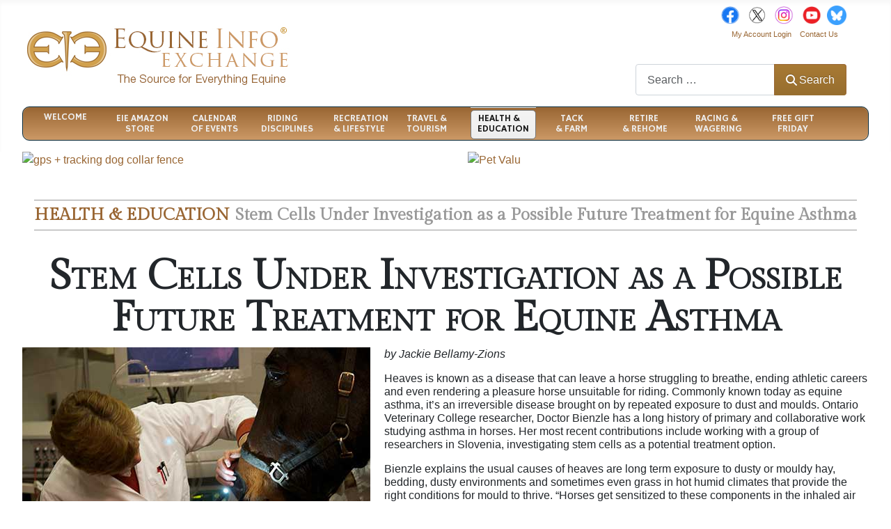

--- FILE ---
content_type: text/html; charset=utf-8
request_url: https://equineinfoexchange.com/health-education/stem-cells-under-investigation-as-a-possible-future-treatment-for-equine-asthma
body_size: 20140
content:
<!DOCTYPE html>
<html lang="en-gb" dir="ltr">

<head>
    <meta charset="utf-8">
	<meta name="rights" content="all rights reserved Equine Info Exchange">
	<meta name="author" content="Jackie Bellamy-Zions">
	<meta name="viewport" content="width=device-width, initial-scale=1">
	<meta name="robots" content="max-snippet:-1, max-image-preview:large, max-video-preview:-1">
	<meta name="title" content="Stem Cells for Equine Asthma: Investigating Future Treatment">
	<meta name="metatitle" content="Stem Cells for Equine Asthma: Investigating Future Treatment">
	<meta name="twitter:title" content="Stem Cells for Equine Asthma: Investigating Future Treatment">
	<meta name="twitter:description" content="Discover the latest research on stem cell therapy for equine asthma and its potential as a future treatment. Read more on Equine Info Exchange.">
	<meta property="og:title" content="Stem Cells for Equine Asthma: Investigating Future Treatment">
	<meta property="og:description" content="Discover the latest research on stem cell therapy for equine asthma and its potential as a future treatment. Read more on Equine Info Exchange.">
	<meta property="og:url" content="https://equineinfoexchange.com/health-education/stem-cells-under-investigation-as-a-possible-future-treatment-for-equine-asthma">
	<meta property="og:type" content="article">
	<meta name="description" content="Discover the latest research on stem cell therapy for equine asthma and its potential as a future treatment. Read more on Equine Info Exchange.">
	<meta name="generator" content="Joomla! - Open Source Content Management">
	<title>Stem Cells for Equine Asthma: Investigating Future Treatment</title>
	<link href="/media/templates/site/cassiopeia/images/joomla-favicon.svg" rel="icon" type="image/svg+xml">
	<link href="/media/templates/site/cassiopeia/images/favicon.ico" rel="alternate icon" type="image/vnd.microsoft.icon">
	<link href="/media/system/images/joomla-favicon-pinned.svg" rel="mask-icon" color="#000">

    <link href="/media/system/css/joomla-fontawesome.min.css?153863" rel="lazy-stylesheet"><noscript><link href="/media/system/css/joomla-fontawesome.min.css?153863" rel="stylesheet"></noscript>
	<link href="/media/templates/site/cassiopeia/css/template.min.css?153863" rel="stylesheet">
	<link href="/media/templates/site/cassiopeia/css/global/colors_standard.min.css?153863" rel="stylesheet">
	<link href="/media/syw/css/tinyslider/tiny-slider.min.css?153863" rel="stylesheet">
	<link href="/media/cache/mod_weblinklogos/style_250.css?153863" rel="stylesheet">
	<link href="/media/mod_weblinklogos/css/common_styles.min.css?153863" rel="stylesheet">
	<link href="/media/vendor/awesomplete/css/awesomplete.css?1.1.7" rel="stylesheet">
	<link href="/media/templates/site/cassiopeia/css/vendor/joomla-custom-elements/joomla-alert.min.css?0.4.1" rel="stylesheet">
	<link href="/media/templates/site/cassiopeia/css/user.css?153863" rel="stylesheet">
	<link href="/templates/cassiopeia/html/jw_allvideos/Responsive/css/template.css?v=7.0" rel="stylesheet">
	<link href="/modules/mod_maximenuck/themes/custom/css/maximenuck_maximenuck1146.css" rel="stylesheet">
	<link href="https://fonts.googleapis.com/css?family=Hammersmith+One" rel="stylesheet">
	<style>:root {
		--hue: 214;
		--template-bg-light: #f0f4fb;
		--template-text-dark: #495057;
		--template-text-light: #ffffff;
		--template-link-color: var(--link-color);
		--template-special-color: #001B4C;
		
	}</style>
	<style>@-webkit-keyframes hvr-pulse {25% {-webkit-transform: scale(1.1);transform: scale(1.1);}75% {-webkit-transform: scale(0.9);transform: scale(0.9);}}@keyframes hvr-pulse {25% {-webkit-transform: scale(1.1);transform: scale(1.1);}75% {-webkit-transform: scale(0.9);transform: scale(0.9);}}.hvr-pulse {-webkit-transform: perspective(1px) translateZ(0);transform: perspective(1px) translateZ(0);box-shadow: 0 0 1px rgba(0, 0, 0, 0);}.hvr-pulse:hover, .hvr-pulse:focus, .hvr-pulse:active {-webkit-animation-name: hvr-pulse;animation-name: hvr-pulse;-webkit-animation-duration: 1s;animation-duration: 1s;-webkit-animation-timing-function: linear;animation-timing-function: linear;-webkit-animation-iteration-count: infinite;animation-iteration-count: infinite;}</style>
	<style>/* Mobile Menu CK - https://www.joomlack.fr */
/* Automatic styles */

.mobilemenuck-bar {display:none;position:relative;left:0;top:0;right:0;z-index:100;}
.mobilemenuck-bar-title {display: block;}
.mobilemenuck-bar-button {cursor:pointer;box-sizing: border-box;position:absolute; top: 0; right: 0;line-height:0.8em;font-family:Verdana;text-align: center;}
.mobilemenuck {box-sizing: border-box;width: 100%;}
.mobilemenuck-topbar {position:relative;}
.mobilemenuck-title {display: block;}
.mobilemenuck-button {cursor:pointer;box-sizing: border-box;position:absolute; top: 0; right: 0;line-height:0.8em;font-family:Verdana;text-align: center;}
.mobilemenuck a {display:block;text-decoration: none;}
.mobilemenuck a:hover {text-decoration: none;}
.mobilemenuck .mobilemenuck-item > div {position:relative;}
/* for accordion */
.mobilemenuck-togglericon:after {cursor:pointer;text-align:center;display:block;position: absolute;right: 0;top: 0;content:"+";}
.mobilemenuck .open .mobilemenuck-togglericon:after {content:"-";}
.mobilemenuck-lock-button.mobilemenuck-button {right:45px}
.mobilemenuck-lock-button.mobilemenuck-button svg {max-height:50%;}
.mobilemenuck-lock-button.mobilemenuck-button::after {display: block;content: "";height: 100%;width: 100%;z-index: 1;position: absolute;top: 0;left: 0;}
.mobilemenuck[data-display="flyout"] {overflow: initial !important;}
.mobilemenuck[data-display="flyout"] .level1 + .mobilemenuck-submenu {position:absolute;top:0;left:auto;display:none;height:100vh;left:100%;}
.mobilemenuck[data-display="flyout"] .level2 + .mobilemenuck-submenu {position:absolute;top:0;left:auto;display:none;height:100vh;left:100%;}
.mobilemenuck[data-display="flyout"][data-effect*="slideright"] .level1 + .mobilemenuck-submenu {right:100%;left:auto;}
.mobilemenuck[data-display="flyout"][data-effect*="slideright"] .level2 + .mobilemenuck-submenu {right:100%;left:auto;}

/* RTL support */
.rtl .mobilemenuck-bar-button {left: 0;right: auto;}
.rtl .mobilemenuck-button {left: 0;right: auto;}
.rtl .mobilemenuck-togglericon::after {left: 0;right: auto;}

@media screen and (max-width: 640px) {
.mobilemenuck[data-display="flyout"] .level1 + .mobilemenuck-submenu {position:static;width: initial !important;height: initial;}
}
@media screen and (max-width: 1000px) {
.mobilemenuck[data-display="flyout"] .level2 + .mobilemenuck-submenu {position:static;width: initial !important;height: initial;}
}
.mobilemenuck-backbutton {
	cursor: pointer;
}

.mobilemenuck-backbutton:hover {
	opacity: 0.7;
}

[data-id="maximenuck1146"] .mobilemenuck-bar-title {
	background: #464646;
	color: #FFFFFF;
	font-weight: bold;
	text-indent: 20px;
	line-height: 43px;
	font-size: 20px;
}

[data-id="maximenuck1146"] .mobilemenuck-bar-title a {
	color: #FFFFFF;
	font-weight: bold;
	text-indent: 20px;
	line-height: 43px;
	font-size: 20px;
}

[data-id="maximenuck1146"] .mobilemenuck-bar-button {
	background: #333333;
	height: 43px;
	width: 43px;
	color: #FFFFFF;
	padding-top: 8px;
	font-size: 1.8em;
}

[data-id="maximenuck1146"] .mobilemenuck-bar-button a {
	color: #FFFFFF;
	font-size: 1.8em;
}

[data-id="maximenuck1146"].mobilemenuck {
	background: #464646;
	color: #FFFFFF;
	padding-bottom: 5px;
	font-weight: bold;
	font-size: 1.2em;
}

[data-id="maximenuck1146"].mobilemenuck a {
	color: #FFFFFF;
	font-weight: bold;
	font-size: 1.2em;
}

[data-id="maximenuck1146"] .mobilemenuck-title {
	background: #464646;
	height: 43px;
	text-indent: 20px;
	line-height: 43px;
	font-size: 20px;
}

[data-id="maximenuck1146"] .mobilemenuck-title a {
	text-indent: 20px;
	line-height: 43px;
	font-size: 20px;
}

[data-id="maximenuck1146"] .mobilemenuck-button {
	min-height: 35px;
	height: 43px;
	width: 45px;
	line-height: 35px;
	font-size: 1.8em;
}

[data-id="maximenuck1146"] .mobilemenuck-button a {
	line-height: 35px;
	font-size: 1.8em;
}

[data-id="maximenuck1146"] .mobilemenuck-item > .level1 {
	background: #027EA6;
	-moz-border-radius: 5px 5px 5px 5px;
	-o-border-radius: 5px 5px 5px 5px;
	-webkit-border-radius: 5px 5px 5px 5px;
	border-radius: 5px 5px 5px 5px;
	color: #FFFFFF;
	margin-top: 4px;
	margin-right: 4px;
	margin-bottom: 4px;
	margin-left: 4px;
	padding-left: 15px;
	line-height: 35px;
}

[data-id="maximenuck1146"] .mobilemenuck-item > .level1 a {
	color: #FFFFFF;
	line-height: 35px;
}

[data-id="maximenuck1146"] .mobilemenuck-item > .level1:not(.headingck):hover, [data-id="maximenuck1146"] .mobilemenuck-item > .level1.open {
	background: #008bb8;
}

[data-id="maximenuck1146"] .mobilemenuck-item > .level2 {
	background: #FFFFFF;
	-moz-border-radius: 5px 5px 5px 5px;
	-o-border-radius: 5px 5px 5px 5px;
	-webkit-border-radius: 5px 5px 5px 5px;
	border-radius: 5px 5px 5px 5px;
	color: #000000;
	margin-top: 4px;
	margin-right: 4px;
	margin-bottom: 4px;
	margin-left: 4px;
	padding-left: 25px;
	line-height: 35px;
}

[data-id="maximenuck1146"] .mobilemenuck-item > .level2 a {
	color: #000000;
	line-height: 35px;
}

[data-id="maximenuck1146"] .mobilemenuck-item > .level2:not(.headingck):hover, [data-id="maximenuck1146"] .mobilemenuck-item > .level2.open {
	background: #f0f0f0;
}

[data-id="maximenuck1146"] .level2 + .mobilemenuck-submenu .mobilemenuck-item > div:not(.mobilemenuck-submenu) {
	background: #689332;
	-moz-border-radius: 5px 5px 5px 5px;
	-o-border-radius: 5px 5px 5px 5px;
	-webkit-border-radius: 5px 5px 5px 5px;
	border-radius: 5px 5px 5px 5px;
	color: #FFFFFF;
	margin-top: 4px;
	margin-right: 4px;
	margin-bottom: 4px;
	margin-left: 4px;
	padding-left: 35px;
	line-height: 35px;
}

[data-id="maximenuck1146"] .level2 + .mobilemenuck-submenu .mobilemenuck-item > div:not(.mobilemenuck-submenu) a {
	color: #FFFFFF;
	line-height: 35px;
}

[data-id="maximenuck1146"] .level2 + .mobilemenuck-submenu .mobilemenuck-item > div:not(.headingck):not(.mobilemenuck-submenu):hover, [data-id="maximenuck1146"] .mobilemenuck-item > .level2 + .mobilemenuck-submenu .mobilemenuck-item > div.open:not(.mobilemenuck-submenu) {
	background: #72a137;
}

[data-id="maximenuck1146"] .mobilemenuck-togglericon:after {
	background: #000000;
	background: rgba(0,0,0,0.25);
	-pie-background: rgba(0,0,0,0.25);
	-moz-border-radius: 0px 5px 5px 0px;
	-o-border-radius: 0px 5px 5px 0px;
	-webkit-border-radius: 0px 5px 5px 0px;
	border-radius: 0px 5px 5px 0px;
	min-height: 35px;
	height: 100%;
	width: 35px;
	padding-right: 5px;
	padding-left: 5px;
	line-height: 35px;
	font-size: 1.7em;
}

[data-id="maximenuck1146"] .mobilemenuck-togglericon:after a {
	line-height: 35px;
	font-size: 1.7em;
}
.mobilemaximenuck div span.descck {
	padding-left: 10px;
	font-size: 12px;
}

[data-id="maximenuck1146"] .mobilemenuck-item-counter {
	display: inline-block;
	margin: 0 5px;
	padding: 10px;
	font-size: 12px;
	line-height: 0;
	background: rgba(0,0,0,0.3);
	color: #eee;
	border-radius: 10px;
	height: 20px;
	transform: translate(10px,-3px);
	box-sizing: border-box;
}

[data-id="maximenuck1146"] + .mobilemenuck-overlay {
	position: fixed;
	top: 0;
	background: #000;
	opacity: 0.3;
	left: 0;
	right: 0;
	bottom: 0;
	z-index: 9;
}

[data-id="maximenuck1146"] .mobilemenuck-backbutton svg {
	width: 14px;
	fill: #fff;
	position: relative;
	left: -5px;
	top: -2px;
}
[data-id="maximenuck1146"] img.mobilemenuck-icon {
width: 32px;
height: 32px;
margin: 5px;
}[data-id="maximenuck1146"] i.mobilemenuck-icon {
font-size: 32px;
margin: 5px;
}[data-id="maximenuck1146"] .mobilemenuck-item .maximenuiconck {
font-size: 32px;
margin: 5px;
}[data-id="maximenuck1146"] + .mobilemenuck-overlay {
	position: fixed;
	top: 0;
	background: #000000;
	opacity: 0.3;
	left: 0;
	right: 0;
	bottom: 0;
	z-index: 9;
}.mobilemenuck-logo { text-align: center; }.mobilemenuck-logo-left { text-align: left; }.mobilemenuck-logo-right { text-align: right; }.mobilemenuck-logo a { display: inline-block; }</style>
	<style>div#maximenuck1146 .titreck-text {
	flex: 1;
}

div#maximenuck1146 .maximenuck.rolloveritem  img {
	display: none !important;
}
@media screen and (max-width: 640px) {div#maximenuck1146 ul.maximenuck li.maximenuck.nomobileck, div#maximenuck1146 .maxipushdownck ul.maximenuck2 li.maximenuck.nomobileck { display: none !important; }
	div#maximenuck1146.maximenuckh {
        height: auto !important;
    }
	
	div#maximenuck1146.maximenuckh li.maxiFancybackground {
		display: none !important;
	}

    div#maximenuck1146.maximenuckh ul:not(.noresponsive) {
        height: auto !important;
        padding-left: 0 !important;
        /*padding-right: 0 !important;*/
    }

    div#maximenuck1146.maximenuckh ul:not(.noresponsive) li {
        float :none !important;
        width: 100% !important;
		box-sizing: border-box;
        /*padding-right: 0 !important;*/
		padding-left: 0 !important;
		padding-right: 0 !important;
        margin-right: 0 !important;
    }

    div#maximenuck1146.maximenuckh ul:not(.noresponsive) li > div.floatck {
        width: 100% !important;
		box-sizing: border-box;
		right: 0 !important;
		left: 0 !important;
		margin-left: 0 !important;
		position: relative !important;
		/*display: none;
		height: auto !important;*/
    }
	
	div#maximenuck1146.maximenuckh ul:not(.noresponsive) li:hover > div.floatck {
		position: relative !important;
		margin-left: 0 !important;
    }

    div#maximenuck1146.maximenuckh ul:not(.noresponsive) div.floatck div.maximenuck2 {
        width: 100% !important;
    }

    div#maximenuck1146.maximenuckh ul:not(.noresponsive) div.floatck div.floatck {
        width: 100% !important;
        margin: 20px 0 0 0 !important;
    }
	
	div#maximenuck1146.maximenuckh ul:not(.noresponsive) div.floatck div.maxidrop-main {
        width: 100% !important;
    }

    div#maximenuck1146.maximenuckh ul:not(.noresponsive) li.maximenucklogo img {
        display: block !important;
        margin-left: auto !important;
        margin-right: auto !important;
        float: none !important;
    }
	
	
	/* for vertical menu  */
	div#maximenuck1146.maximenuckv {
        height: auto !important;
    }
	
	div#maximenuck1146.maximenuckh li.maxiFancybackground {
		display: none !important;
	}

    div#maximenuck1146.maximenuckv ul:not(.noresponsive) {
        height: auto !important;
        padding-left: 0 !important;
        /*padding-right: 0 !important;*/
    }

    div#maximenuck1146.maximenuckv ul:not(.noresponsive) li {
        float :none !important;
        width: 100% !important;
        /*padding-right: 0 !important;*/
		padding-left: 0 !important;
        margin-right: 0 !important;
    }

    div#maximenuck1146.maximenuckv ul:not(.noresponsive) li > div.floatck {
        width: 100% !important;
		right: 0 !important;
		margin-left: 0 !important;
		margin-top: 0 !important;
		position: relative !important;
		left: 0 !important;
		/*display: none;
		height: auto !important;*/
    }
	
	div#maximenuck1146.maximenuckv ul:not(.noresponsive) li:hover > div.floatck {
		position: relative !important;
		margin-left: 0 !important;
    }

    div#maximenuck1146.maximenuckv ul:not(.noresponsive) div.floatck div.maximenuck2 {
        width: 100% !important;
    }

    div#maximenuck1146.maximenuckv ul:not(.noresponsive) div.floatck div.floatck {
        width: 100% !important;
        margin: 20px 0 0 0 !important;
    }
	
	div#maximenuck1146.maximenuckv ul:not(.noresponsive) div.floatck div.maxidrop-main {
        width: 100% !important;
    }

    div#maximenuck1146.maximenuckv ul:not(.noresponsive) li.maximenucklogo img {
        display: block !important;
        margin-left: auto !important;
        margin-right: auto !important;
        float: none !important;
    }
}
	
@media screen and (min-width: 641px) {
	div#maximenuck1146 ul.maximenuck li.maximenuck.nodesktopck, div#maximenuck1146 .maxipushdownck ul.maximenuck2 li.maximenuck.nodesktopck { display: none !important; }
}/*---------------------------------------------
---	 WCAG				                ---
----------------------------------------------*/
#maximenuck1146.maximenuck-wcag-active .maximenuck-toggler-anchor ~ ul {
    display: block !important;
}

#maximenuck1146 .maximenuck-toggler-anchor {
	height: 0;
	opacity: 0;
	overflow: hidden;
	display: none;
}div#maximenuck1146 li > a, div#maximenuck1146 li > span { font-family: 'Hammersmith One';}
div#maximenuck1146.maximenuckh ul.maximenuck div.maxidrop-main, div#maximenuck1146.maximenuckh ul.maximenuck li div.maxidrop-main { width: 160px; } 
div#maximenuck1146.maximenuckh ul.maximenuck li.maximenuck div.floatck div.floatck { margin-left: 161px; } 
div#maximenuck1146.maximenuckh ul.maximenuck li.maximenuck.level1.parent > a:after, div#maximenuck1146.maximenuckh ul.maximenuck li.maximenuck.level1.parent > span.separator:after { display: none;}
div#maximenuck1146.maximenuckh ul.maximenuck li.maximenuck.level1 li.maximenuck.parent > a:after, div#maximenuck1146.maximenuckh ul.maximenuck li.maximenuck.level1 li.maximenuck.parent > span.separator:after,
	div#maximenuck1146 .maxipushdownck li.maximenuck.parent > a:after, div#maximenuck1146 .maxipushdownck li.maximenuck.parent > span.separator:after { } 
div#maximenuck1146.maximenuckh ul.maximenuck, #maximenuck1146.maximenuckh ul.maximenuck { background: #996633;background-color: #996633;background: -moz-linear-gradient(top,  #996633 0%, #cc9966 100%);background: -webkit-gradient(linear, left top, left bottom, color-stop(0%,#996633), color-stop(100%,#cc9966)); background: -webkit-linear-gradient(top,  #996633 0%,#cc9966 100%);background: -o-linear-gradient(top,  #996633 0%,#cc9966 100%);background: -ms-linear-gradient(top,  #996633 0%,#cc9966 100%);background: linear-gradient(to bottom,  #996633 0%,#cc9966 100%);  } 
div#maximenuck1146.maximenuckh ul.maximenuck li.maximenuck.level1 > a span.titreck, div#maximenuck1146.maximenuckh ul.maximenuck li.maximenuck.level1 > span.separator span.titreck, select#maximenuck1146.maximenuckh ul.maximenuck { font-weight: normal;text-shadow: none; } 
div#maximenuck1146.maximenuckh ul.maximenuck li.maximenuck div.floatck, div#maximenuck1146.maximenuckh ul.maximenuck li.maximenuck div.floatck div.floatck,
div#maximenuck1146 .maxipushdownck div.floatck, select#maximenuck1146.maximenuckh ul.maximenuck option { border-bottom: #DBDBDB 2px dotted ; } 
div#maximenuck1146.maximenuckh ul.maximenuck li.maximenuck.level1 li.maximenuck:not(.headingck), div#maximenuck1146 li.maximenuck.maximenuflatlistck:not(.level1):not(.headingck),
div#maximenuck1146 .maxipushdownck li.maximenuck:not(.headingck), select#maximenuck1146.maximenuckh ul.maximenuck option { background: e6e6e6;background-color: e6e6e6; } 
div#maximenuck1146.maximenuckh ul.maximenuck li.maximenuck.level1 li.maximenuck:not(.headingck) > a, div#maximenuck1146 li.maximenuck.maximenuflatlistck:not(.level1):not(.headingck) > a,
div#maximenuck1146 .maxipushdownck li.maximenuck:not(.headingck) > a, div#maximenuck1146.maximenuckh ul.maximenuck li.maximenuck.level1 li.maximenuck:not(.headingck) > span.separator, div#maximenuck1146 li.maximenuck.maximenuflatlistck:not(.level1):not(.headingck) > span.separator,
div#maximenuck1146 .maxipushdownck li.maximenuck:not(.headingck) > span.separator {  } 
div#maximenuck1146.maximenuckh ul.maximenuck ul.maximenuck2 li.maximenuck > .nav-header,
div#maximenuck1146 .maxipushdownck ul.maximenuck2 li.maximenuck > .nav-header { background: #fff !important;background-color: #fff !important; } div#maximenuck1146.maximenuckh ul.maximenuck li.maximenuck.level1 {width:8%;}
div#maximenuck1146.maximenuckh ul.maximenuck li.maximenuck.level1 {line-height:110%;}

div#maximenuck1146.maximenuckh ul.maximenuck li.maximenuck div.floatck  {width:160px;}
maximenuck1146 li.maximenuck.level1 {width:8%;}
maximenuck1146 li.maximenuck.level1 {line-height:110%;}

maximenuck1146 li.maximenuck div.floatck  {width:160px;}
/* for images position */
div#maximenuck1146 ul.maximenuck li.maximenuck.level1 > a,
div#maximenuck1146 ul.maximenuck li.maximenuck.level1 > span.separator {
	display: flex;
	align-items: center;
}

div#maximenuck1146 ul.maximenuck li.maximenuck.level1 li.maximenuck > a,
div#maximenuck1146 ul.maximenuck li.maximenuck.level1 li.maximenuck > span.separator {
	display: flex;
}

div#maximenuck1146 ul.maximenuck li.maximenuck.level1 > a[data-align="bottom"],
div#maximenuck1146 ul.maximenuck li.maximenuck.level1 > span.separator[data-align="bottom"],
div#maximenuck1146 ul.maximenuck li.maximenuck.level1 li.maximenuck > a[data-align="bottom"],
div#maximenuck1146 ul.maximenuck li.maximenuck.level1 li.maximenuck > span.separator[data-align="bottom"],
	div#maximenuck1146 ul.maximenuck li.maximenuck.level1 > a[data-align="top"],
div#maximenuck1146 ul.maximenuck li.maximenuck.level1 > span.separator[data-align="top"],
div#maximenuck1146 ul.maximenuck li.maximenuck.level1 li.maximenuck > a[data-align="top"],
div#maximenuck1146 ul.maximenuck li.maximenuck.level1 li.maximenuck > span.separator[data-align="top"]{
	flex-direction: column;
	align-items: inherit;
}

div#maximenuck1146 ul.maximenuck li.maximenuck.level1 > a[data-align=*"bottom"] img,
div#maximenuck1146 ul.maximenuck li.maximenuck.level1 > span.separator[data-align=*"bottom"] img,
div#maximenuck1146 ul.maximenuck li.maximenuck.level1 li.maximenuck > a[data-align=*"bottom"] img,
div#maximenuck1146 ul.maximenuck li.maximenuck.level1 li.maximenuck > span.separator[data-align=*"bottom"] img {
	align-self: end;
}

div#maximenuck1146 ul.maximenuck li.maximenuck.level1 > a[data-align=*"top"] img,
div#maximenuck1146 ul.maximenuck li.maximenuck.level1 > span.separator[data-align=*"top"] img,
div#maximenuck1146 ul.maximenuck li.maximenuck.level1 li.maximenuck > a[data-align=*"top"] img,
div#maximenuck1146 ul.maximenuck li.maximenuck.level1 li.maximenuck > span.separator[data-align=*"top"] img {
	align-self: start;
}


</style>
	<style>#maximenuck1146-mobile-bar, #maximenuck1146-mobile-bar-wrap-topfixed { display: none; }
	@media only screen and (max-width:640px){
	#maximenuck1146, #maximenuck1146-wrap button.navbar-toggler { display: none !important; }
	#maximenuck1146-mobile-bar, #maximenuck1146-mobile-bar-wrap-topfixed { display: block; flex: 1;}
	.mobilemenuck-hide {display: none !important;}
    body { padding-top: 40px !important; } }</style>

    <script src="/media/vendor/jquery/js/jquery.min.js?3.7.1"></script>
	<script src="/media/legacy/js/jquery-noconflict.min.js?504da4"></script>
	<script src="/media/syw/js/tinyslider/tiny-slider.min.js?153863"></script>
	<script src="/media/cache/mod_weblinklogos/animation_250.js?153863" defer></script>
	<script type="application/json" class="joomla-script-options new">{"bootstrap.tooltip":{".hasTooltip":{"animation":true,"container":"body","html":true,"trigger":"hover focus","boundary":"clippingParents","sanitize":true}},"joomla.jtext":{"PLG_MOBILEMENUCK_SEARCH":"PLG_MOBILEMENUCK_SEARCH","PLG_MOBILEMENUCK_BAR_BUTTON_LABEL":"PLG_MOBILEMENUCK_BAR_BUTTON_LABEL","PLG_MOBILEMENUCK_LOCK_BUTTON_LABEL":"PLG_MOBILEMENUCK_LOCK_BUTTON_LABEL","PLG_MOBILEMENUCK_MENU_BUTTON_LABEL":"PLG_MOBILEMENUCK_MENU_BUTTON_LABEL","PLG_MOBILEMENUCK_SEARCH_LABEL":"PLG_MOBILEMENUCK_SEARCH_LABEL","PLG_MOBILEMENUCK_TOGGLER_ICON_LABEL":"PLG_MOBILEMENUCK_TOGGLER_ICON_LABEL","PLG_MOBILEMENUCK_SEARCH_RESET_LABEL":"PLG_MOBILEMENUCK_SEARCH_RESET_LABEL","MOD_FINDER_SEARCH_VALUE":"Search &hellip;","COM_FINDER_SEARCH_FORM_LIST_LABEL":"Search Results","JLIB_JS_AJAX_ERROR_OTHER":"An error has occurred while fetching the JSON data: HTTP %s status code.","JLIB_JS_AJAX_ERROR_PARSE":"A parse error has occurred while processing the following JSON data:<br><code style=\"color:inherit;white-space:pre-wrap;padding:0;margin:0;border:0;background:inherit;\">%s<\/code>","ERROR":"Attention!","MESSAGE":"Message","NOTICE":"Notice","WARNING":"Warning","JCLOSE":"Close","JOK":"OK","JOPEN":"Open"},"finder-search":{"url":"\/component\/finder\/?task=suggestions.suggest&format=json&tmpl=component&Itemid=101"},"system.paths":{"root":"","rootFull":"https:\/\/equineinfoexchange.com\/","base":"","baseFull":"https:\/\/equineinfoexchange.com\/"},"csrf.token":"a929b8da1104102b36c17291d3e68085"}</script>
	<script src="/media/system/js/core.min.js?a3d8f8"></script>
	<script src="/media/templates/site/cassiopeia/js/template.min.js?153863" type="module"></script>
	<script src="/media/vendor/bootstrap/js/popover.min.js?5.3.8" type="module"></script>
	<script src="/media/vendor/awesomplete/js/awesomplete.min.js?1.1.7" defer></script>
	<script src="/media/com_finder/js/finder.min.js?755761" type="module"></script>
	<script src="/media/system/js/messages.min.js?9a4811" type="module"></script>
	<script src="/plugins/content/jw_allvideos/jw_allvideos/includes/js/behaviour.js?v=7.0"></script>
	<script src="/modules/mod_maximenuck/assets/maximenuck.min.js?ver=10.1.11"></script>
	<script src="/media/plg_system_mobilemenuck/assets/mobilemenuck.js?ver=1.6.11"></script>
	<script type="application/ld+json">{"@context":"https://schema.org","@type":"BreadcrumbList","@id":"https://equineinfoexchange.com/#/schema/BreadcrumbList/17","itemListElement":[{"@type":"ListItem","position":1,"item":{"@id":"https://equineinfoexchange.com/","name":"Welcome"}},{"@type":"ListItem","position":2,"item":{"@id":"https://equineinfoexchange.com/health-education","name":"HEALTH &amp; EDUCATION"}},{"@type":"ListItem","position":3,"item":{"name":"Stem Cells Under Investigation as a Possible Future Treatment for Equine Asthma "}}]}</script>
	<script type="application/ld+json">{"@context":"https://schema.org","@type":"FAQPage","mainEntity":[{"@type":"Question","name":"Stem Cells for Equine Asthma: Investigating Future Treatment","url":"https://equineinfoexchange.com/health-education/stem-cells-under-investigation-as-a-possible-future-treatment-for-equine-asthma","acceptedAnswer":{"@type":"Answer","text":"Discover the latest research on stem cell therapy for equine asthma and its potential as a future treatment. Read more on Equine Info Exchange."}}]}</script>
	<script>jQuery(document).ready(function(){new Maximenuck('#maximenuck1146', {fxtransition : 'linear',dureeIn : 0,dureeOut : 500,menuID : 'maximenuck1146',testoverflow : '1',orientation : 'horizontal',behavior : 'mouseover',opentype : 'open',offcanvaswidth : '300px',offcanvasbacktext : 'Back',fxdirection : 'normal',directionoffset1 : '30',directionoffset2 : '30',showactivesubitems : '0',ismobile : 0,menuposition : '0',effecttype : 'dropdown',topfixedeffect : '1',topfixedoffset : '',topfixedoffsetboth : '0',clickclose : '0',closeclickoutside : '0',clicktoggler : '0',fxduration : 500});});</script>
	<script>jQuery(document).ready(function(){new FancyMaximenuck('#maximenuck1146', {fancyTransition : 'linear',fancyDuree : 500});});</script>
	<script>jQuery(document).ready(function(){ new MobileMenuCK(jQuery('#maximenuck1146'), {menubarbuttoncontent : '&#x2261;',topbarbuttoncontent : '×',showmobilemenutext : 'default',mobilemenutext : 'Menu',container : 'body',detectiontype : 'resolution',resolution : '640',usemodules : '0',useimages : '0',showlogo : '1',showdesc : '0',displaytype : 'accordion',displayeffect : 'normal',menuwidth : '300',openedonactiveitem : '0',mobilebackbuttontext : 'Back',menuselector : 'ul.maximenuck',uriroot : '',tooglebarevent : 'click',tooglebaron : 'all',logo_source : 'maximenuck',logo_image : '',logo_link : '',logo_alt : '',logo_position : 'left',logo_width : '',logo_height : '',logo_margintop : '',logo_marginright : '',logo_marginbottom : '',logo_marginleft : '',topfixedeffect : 'always',lock_button : '0',lock_forced : '0',accordion_use_effects : '0',accordion_toggle : '0',show_icons : '1',counter : '0',hide_desktop : '1',overlay : '1',menuid : 'maximenuck1146',langdirection : 'ltr',merge : '',beforetext : '',aftertext : '',mergeorder : '',logo_where : '1',custom_position : '#css_selector',search : '0',uriroot : ''}); });</script>
	<link href="https://equineinfoexchange.com/health-education/stem-cells-under-investigation-as-a-possible-future-treatment-for-equine-asthma" rel="canonical" />
	<!-- Start: Google Structured Data -->
<script type="application/ld+json" data-type="gsd">
{
    "@context": "https://schema.org",
    "@type": "BreadcrumbList",
    "itemListElement": [
        {
            "@type": "ListItem",
            "position": 1,
            "name": "Home",
            "item": "https://equineinfoexchange.com"
        },
        {
            "@type": "ListItem",
            "position": 2,
            "name": "HEALTH &amp; EDUCATION",
            "item": "https://equineinfoexchange.com/health-education"
        },
        {
            "@type": "ListItem",
            "position": 3,
            "name": "Stem Cells Under Investigation as a Possible Future Treatment for Equine Asthma",
            "item": "https://equineinfoexchange.com/health-education/stem-cells-under-investigation-as-a-possible-future-treatment-for-equine-asthma"
        }
    ]
}
</script>
<!-- End: Google Structured Data -->
	<!-- Global Site Tag (gtag.js) - Google Analytics -->
									<script async src="https://www.googletagmanager.com/gtag/js?id=G-WK04Q18Z60"></script>
									<script>
									  window.dataLayer = window.dataLayer || [];
									  function gtag(){dataLayer.push(arguments);}
									  gtag('js', new Date());
									  gtag('config', 'G-WK04Q18Z60' );
									</script>

</head>

<body class="site com_content wrapper-fluid view-article layout-blog no-task itemid-107 has-sidebar-right">
    <header class="header container-header full-width">

        
                    <div class="grid-child container-below-top">
                
<form class="mod-finder js-finder-searchform form-search" action="/home/eie-search" method="get" role="search">
    <label for="mod-finder-searchword264" class="finder">Search</label><div class="mod-finder__search input-group"><input type="text" name="q" id="mod-finder-searchword264" class="js-finder-search-query form-control" value="" placeholder="Search &hellip;"><button class="btn btn-primary" type="submit"><span class="icon-search icon-white" aria-hidden="true"></span> Search</button></div>
                <br>
        <a href="/home/eie-search" class="mod-finder__advanced-link">Advanced Search</a>
        </form>

<div id="mod-custom590" class="mod-custom custom">
    <div style="margin-bottom:20px;">
<a href="https://www.facebook.com/equineinfoex" title="Find EIE on Facebook" target="_blank"><img src="/images/facebook-logo.jpg" style="width:28px;" alt=-"Facebook"></a>&nbsp;  &nbsp;<a href="https://twitter.com/EquineInfoEx"title="Find EIE on Twitter" target="_blank" style="color:#fff;text-decoration:none;"><img src="/images/twitter-x-logo-black.jpg" style="width:25px;" alt="X"></a>&nbsp; &nbsp;<a href="https://www.instagram.com/equineinfoexchange/"  title="Find EIE on Instagram" target="_blank"><img src="/images/instagram-logo.jpg" style="width:28px;" alt="Instagram"></a>&nbsp; &nbsp;<a href="https://www.youtube.com/@equineinfoexchange5375" title="Find EIE on You Tube" target="_blank"><img src="/images/youtube-logo.jpg" style="width:28px;" alt="You Tube"></a>&nbsp;&nbsp;<a href="https://bsky.app/profile/equineinfoexchange.bsky.social" title="Find EIE on Bluesky" target="_blank"><img src="/images/bluesky-logo.png" style="width:28px;" alt="Bluesky"></a>
<br clear="all" />
&nbsp;&nbsp;&nbsp;&nbsp;<a style="color: #996633;text-decoration:none;font-size:11px;font-family:arial,sans-serif;" href="/home/my-account-login-logout">My Account Login</a> | 
<a style="color: #996633;text-decoration:none;font-size:11px;font-family:arial,sans-serif;" href="https://equineinfoexchange.com/home/archive-of-articles?view=article&id=2035:contact-us&catid=3060">Contact Us</a>
</div>

</div>

            </div>
        
                    <div class="grid-child">
                <div class="navbar-brand">
                    <a class="brand-logo" href="/">
                        <img loading="eager" decoding="async" src="https://equineinfoexchange.com/images/EIElogo-2019.jpg" alt="Equine Info Exchange" width="396" height="103">                    </a>
                                    </div>
            </div>
        
                    <div class="grid-child container-nav">
                                    <!-- debut Maximenu CK -->
	<div class="maximenuckh ltr" id="maximenuck1146" style="z-index:10;">
						<ul class=" maximenuck">
				<li data-level="1" class="maximenuck item101 first parent level1 " style="z-index : 12000;" ><a aria-haspopup="true"  class="maximenuck " href="/" data-align="top"><span class="titreck" ><span class="titreck-text"><span class="titreck-title">WELCOME</span></span></span></a>
	<div class="floatck" style="margin-left:10px;"><div class="maxidrop-main" style=""><div class="maximenuck2 first " >
	<ul class="maximenuck2"><li data-level="2" class="maximenuck item375 first level2 " style="z-index : 11999;" ><a  class="maximenuck " href="/home/weblink" data-align="top"><span class="titreck" ><span class="titreck-text"><span class="titreck-title">Submit a Web Link</span></span></span></a>
		</li><li data-level="2" class="maximenuck item111 level2 " style="z-index : 11998;" ><a  class="maximenuck " href="/home/contact" data-align="top"><span class="titreck" ><span class="titreck-text"><span class="titreck-title">Contact Us</span></span></span></a>
		</li><li data-level="2" class="maximenuck item566 parent level2 " style="z-index : 11997;" ><a aria-haspopup="true"  class="maximenuck " href="/home/advertising-on-eie" data-align="top"><span class="titreck" ><span class="titreck-text"><span class="titreck-title">Advertising on EIE</span></span></span></a>
	<div class="floatck" style=""><div class="maxidrop-main" style=""><div class="maximenuck2 first " >
	<ul class="maximenuck2"><li data-level="3" class="maximenuck item1317 first level3 " style="z-index : 11996;" ><a  class="maximenuck " href="https://www.equineinfoexchange.com/images/rates/EIE-2026-RATE-CARD.pdf" target="_blank"  data-align="top"><span class="titreck" ><span class="titreck-text"><span class="titreck-title">Advertising Rate Card</span></span></span></a>
		</li><li data-level="3" class="maximenuck item1235 level3 " style="z-index : 11995;" ><a  class="maximenuck " href="/home/advertising-on-eie/free-event-listing" data-align="top"><span class="titreck" ><span class="titreck-text"><span class="titreck-title">FREE Event Listing</span></span></span></a>
		</li><li data-level="3" class="maximenuck item1318 level3 " style="z-index : 11994;" ><a  class="maximenuck " href="https://www.equineinfoexchange.com/index.php/home/advertising-on-eie/free-event-listing#featuredlisting" data-align="top"><span class="titreck" ><span class="titreck-text"><span class="titreck-title">Premium Event Listing</span></span></span></a>
		</li><li data-level="3" class="maximenuck item544 level3 " style="z-index : 11993;" ><a  class="maximenuck " href="/home/advertising-on-eie/featured-listing-for-your-business" data-align="top"><span class="titreck" ><span class="titreck-text"><span class="titreck-title">Featured Listing for Your Business</span></span></span></a>
		</li><li data-level="3" class="maximenuck item1319 level3 " style="z-index : 11992;" ><a  class="maximenuck " href="/home/advertising-on-eie/banner-ads" data-align="top"><span class="titreck" ><span class="titreck-text"><span class="titreck-title">Banner Ads</span></span></span></a>
		</li><li data-level="3" class="maximenuck item2568 level3 " style="z-index : 11991;" ><a  class="maximenuck " href="/home/advertising-on-eie/eie-logos-and-graphics" data-align="top"><span class="titreck" ><span class="titreck-text"><span class="titreck-title">EIE Logos and Graphics</span></span></span></a>
		</li><li data-level="3" class="maximenuck item2658 last level3 " style="z-index : 11990;" ><a  class="maximenuck " href="/home/advertising-on-eie/write-for-us" data-align="top"><span class="titreck" ><span class="titreck-text"><span class="titreck-title">Write For Us</span></span></span></a>
	</li>
	</ul>
	</div></div></div>
	</li><li data-level="2" class="maximenuck item498 parent level2 " style="z-index : 11989;" ><a aria-haspopup="true"  class="maximenuck " href="/home/archive-of-articles" data-align="top"><span class="titreck" ><span class="titreck-text"><span class="titreck-title">Archive of Articles</span></span></span></a>
	<div class="floatck" style=""><div class="maxidrop-main" style=""><div class="maximenuck2 first " >
	<ul class="maximenuck2"><li data-level="3" class="maximenuck item1202 first last level3 " style="z-index : 11988;" ><a  class="maximenuck " href="/home/archive-of-articles/videos" data-align="top"><span class="titreck" ><span class="titreck-text"><span class="titreck-title">Videos</span></span></span></a>
	</li>
	</ul>
	</div></div></div>
	</li><li data-level="2" class="maximenuck item514 level2 " style="z-index : 11987;" ><a  class="maximenuck " href="/home/press-releases" data-align="top"><span class="titreck" ><span class="titreck-text"><span class="titreck-title">Press Releases</span></span></span></a>
		</li><li data-level="2" class="maximenuck item524 level2 " style="z-index : 11986;" ><a  class="maximenuck " href="/home/newsletter-sign-up" data-align="top"><span class="titreck" ><span class="titreck-text"><span class="titreck-title">Contact Us</span></span></span></a>
		</li><li data-level="2" class="maximenuck item1497 level2 " style="z-index : 11985;" ><a  class="maximenuck " href="/home/privacy-policy" data-align="top"><span class="titreck" ><span class="titreck-text"><span class="titreck-title">Privacy Policy</span></span></span></a>
		</li><li data-level="2" class="maximenuck item2277 level2 " style="z-index : 11984;" ><a  class="maximenuck " href="/home/my-account-login-logout" data-align="top"><span class="titreck" ><span class="titreck-text"><span class="titreck-title">My Account - Login / Logout</span></span></span></a>
		</li><li data-level="2" class="maximenuck item1558 level2 " style="z-index : 11983;" ><a  class="maximenuck " href="/home/my-account-profile" data-align="top"><span class="titreck" ><span class="titreck-text"><span class="titreck-title">My Account - Profile</span></span></span></a>
		</li><li data-level="2" class="maximenuck item1994 level2 " style="z-index : 11982;" ><a  class="maximenuck " href="/home/eie-search" data-align="top"><span class="titreck" ><span class="titreck-text"><span class="titreck-title">EIE Search</span></span></span></a>
		</li><li data-level="2" class="maximenuck item2255 level2 " style="z-index : 11981;" ><a  class="maximenuck " href="/home/wagering-disclaimer" data-align="top"><span class="titreck" ><span class="titreck-text"><span class="titreck-title">Wagering Disclaimer</span></span></span></a>
		</li><li data-level="2" class="maximenuck item2549 parent last level2 " style="z-index : 11980;" ><a aria-haspopup="true"  class="maximenuck " href="/home/sentinel-horse-feed" data-align="top"><span class="titreck" ><span class="titreck-text"><span class="titreck-title">Sentinel Horse Feed</span></span></span></a>
	<div class="floatck" style=""><div class="maxidrop-main" style=""><div class="maximenuck2 first " >
	<ul class="maximenuck2"><li data-level="3" class="maximenuck item2567 first last level3 " style="z-index : 11979;" ><a  class="maximenuck " href="/home/sentinel-horse-feed/sentinel-ebook" data-align="top"><span class="titreck" ><span class="titreck-text"><span class="titreck-title">Sentinel eBook</span></span></span></a>
	</li>
	</ul>
	</div></div></div>
	</li>
	</ul>
	</div></div></div>
	</li><li data-level="1" class="maximenuck item2440 level1 " style="z-index : 11978;" ><a  class="maximenuck " href="https://equineinfoexchange.com/store/" data-align="top"><span class="titreck" ><span class="titreck-text"><span class="titreck-title">EIE AMAZON STORE</span></span></span></a>
		</li><li data-level="1" class="maximenuck item1236 level1 word-wrap:break-word;width:100px;" style="z-index : 11977;" ><a  class="maximenuck " href="/events" data-align="top"><span class="titreck" ><span class="titreck-text"><span class="titreck-title">CALENDAR OF EVENTS</span></span></span></a>
		</li><li data-level="1" class="maximenuck item115 parent level1 " style="z-index : 11976;" ><a aria-haspopup="true"  class="maximenuck " href="/riding" data-align="top"><span class="titreck" ><span class="titreck-text"><span class="titreck-title">RIDING DISCIPLINES</span></span></span></a>
	<div class="floatck" style=""><div class="maxidrop-main" style=""><div class="maximenuck2 first " >
	<ul class="maximenuck2"><li data-level="2" class="maximenuck item103 first parent level2 " style="z-index : 11975;" ><a aria-haspopup="true"  class="maximenuck " href="/riding/english" data-align="top"><span class="titreck" ><span class="titreck-text"><span class="titreck-title">English</span></span></span></a>
	<div class="floatck" style=""><div class="maxidrop-main" style=""><div class="maximenuck2 first " >
	<ul class="maximenuck2"><li data-level="3" class="maximenuck item129 first parent level3 " style="z-index : 11974;" ><a aria-haspopup="true"  class="maximenuck " href="/riding/english/dressage" data-align="top"><span class="titreck" ><span class="titreck-text"><span class="titreck-title">Dressage</span></span></span></a>
	<div class="floatck" style=""><div class="maxidrop-main" style=""><div class="maximenuck2 first " >
	<ul class="maximenuck2"><li data-level="4" class="maximenuck item357 first last level4 " style="z-index : 11973;" ><a  class="maximenuck " href="https://equineinfoexchange.com/tack-farm/mobile-apps" data-align="top"><span class="titreck" ><span class="titreck-text"><span class="titreck-title">Mobile Apps - Dressage</span></span></span></a>
	</li>
	</ul>
	</div></div></div>
	</li><li data-level="3" class="maximenuck item132 level3 " style="z-index : 11972;" ><a  class="maximenuck " href="/riding/english/driving" data-align="top"><span class="titreck" ><span class="titreck-text"><span class="titreck-title">Driving</span></span></span></a>
		</li><li data-level="3" class="maximenuck item127 parent level3 " style="z-index : 11971;" ><a aria-haspopup="true"  class="maximenuck " href="/riding/english/eventing" data-align="top"><span class="titreck" ><span class="titreck-text"><span class="titreck-title">Eventing</span></span></span></a>
	<div class="floatck" style=""><div class="maxidrop-main" style=""><div class="maximenuck2 first " >
	<ul class="maximenuck2"><li data-level="4" class="maximenuck item361 first last level4 " style="z-index : 11970;" ><a  class="maximenuck " href="https://equineinfoexchange.com/tack-farm/mobile-apps" data-align="top"><span class="titreck" ><span class="titreck-text"><span class="titreck-title">Mobile Apps - Eventing</span></span></span></a>
	</li>
	</ul>
	</div></div></div>
	</li><li data-level="3" class="maximenuck item128 level3 " style="z-index : 11969;" ><a  class="maximenuck " href="/riding/english/foxhunting" data-align="top"><span class="titreck" ><span class="titreck-text"><span class="titreck-title">Foxhunting</span></span></span></a>
		</li><li data-level="3" class="maximenuck item130 parent level3 " style="z-index : 11968;" ><a aria-haspopup="true"  class="maximenuck " href="/riding/english/jumping" data-align="top"><span class="titreck" ><span class="titreck-text"><span class="titreck-title">Hunter Jumper</span></span></span></a>
	<div class="floatck" style=""><div class="maxidrop-main" style=""><div class="maximenuck2 first " >
	<ul class="maximenuck2"><li data-level="4" class="maximenuck item365 first last level4 " style="z-index : 11967;" ><a  class="maximenuck " href="https://equineinfoexchange.com/tack-farm/mobile-apps" data-align="top"><span class="titreck" ><span class="titreck-text"><span class="titreck-title">Mobile Apps - Jumping</span></span></span></a>
	</li>
	</ul>
	</div></div></div>
	</li><li data-level="3" class="maximenuck item131 parent level3 " style="z-index : 11966;" ><a aria-haspopup="true"  class="maximenuck " href="/riding/english/polo" data-align="top"><span class="titreck" ><span class="titreck-text"><span class="titreck-title">Polo</span></span></span></a>
	<div class="floatck" style=""><div class="maxidrop-main" style=""><div class="maximenuck2 first " >
	<ul class="maximenuck2"><li data-level="4" class="maximenuck item368 first last level4 " style="z-index : 11965;" ><a  class="maximenuck " href="https://equineinfoexchange.com/tack-farm/mobile-apps" data-align="top"><span class="titreck" ><span class="titreck-text"><span class="titreck-title">Mobile Apps - Polo</span></span></span></a>
	</li>
	</ul>
	</div></div></div>
	</li><li data-level="3" class="maximenuck item320 last level3 " style="z-index : 11964;" ><a  class="maximenuck " href="/riding/english/saddle-seat" data-align="top"><span class="titreck" ><span class="titreck-text"><span class="titreck-title">Saddle Seat</span></span></span></a>
	</li>
	</ul>
	</div></div></div>
	</li><li data-level="2" class="maximenuck item104 parent level2 " style="z-index : 11963;" ><a aria-haspopup="true"  class="maximenuck " href="/riding/western" data-align="top"><span class="titreck" ><span class="titreck-text"><span class="titreck-title">Western</span></span></span></a>
	<div class="floatck" style=""><div class="maxidrop-main" style=""><div class="maximenuck2 first " >
	<ul class="maximenuck2"><li data-level="3" class="maximenuck item306 first level3 " style="z-index : 11962;" ><a  class="maximenuck " href="/riding/western/barrel-racing" data-align="top"><span class="titreck" ><span class="titreck-text"><span class="titreck-title">Barrel Racing</span></span></span></a>
		</li><li data-level="3" class="maximenuck item305 level3 " style="z-index : 11961;" ><a  class="maximenuck " href="/riding/western/bronc-riding" data-align="top"><span class="titreck" ><span class="titreck-text"><span class="titreck-title">Bronc Riding</span></span></span></a>
		</li><li data-level="3" class="maximenuck item307 level3 " style="z-index : 11960;" ><a  class="maximenuck " href="/riding/western/chuckwagon-racing" data-align="top"><span class="titreck" ><span class="titreck-text"><span class="titreck-title">Chuckwagon Racing</span></span></span></a>
		</li><li data-level="3" class="maximenuck item137 level3 " style="z-index : 11959;" ><a  class="maximenuck " href="/riding/western/cutting" data-align="top"><span class="titreck" ><span class="titreck-text"><span class="titreck-title">Cutting</span></span></span></a>
		</li><li data-level="3" class="maximenuck item138 level3 " style="z-index : 11958;" ><a  class="maximenuck " href="/riding/western/pleasure" data-align="top"><span class="titreck" ><span class="titreck-text"><span class="titreck-title">Pleasure</span></span></span></a>
		</li><li data-level="3" class="maximenuck item308 level3 " style="z-index : 11957;" ><a  class="maximenuck " href="/riding/western/pole-bending" data-align="top"><span class="titreck" ><span class="titreck-text"><span class="titreck-title">Pole Bending</span></span></span></a>
		</li><li data-level="3" class="maximenuck item136 level3 " style="z-index : 11956;" ><a  class="maximenuck " href="/riding/western/reining" data-align="top"><span class="titreck" ><span class="titreck-text"><span class="titreck-title">Reining</span></span></span></a>
		</li><li data-level="3" class="maximenuck item134 level3 " style="z-index : 11955;" ><a  class="maximenuck " href="/riding/western/rodeo" data-align="top"><span class="titreck" ><span class="titreck-text"><span class="titreck-title">Rodeo</span></span></span></a>
		</li><li data-level="3" class="maximenuck item135 last level3 " style="z-index : 11954;" ><a  class="maximenuck " href="/riding/western/roping" data-align="top"><span class="titreck" ><span class="titreck-text"><span class="titreck-title">Roping</span></span></span></a>
	</li>
	</ul>
	</div></div></div>
	</li><li data-level="2" class="maximenuck item490 last level2 " style="z-index : 11953;" ><a  class="maximenuck " href="/riding/other2" data-align="top"><span class="titreck" ><span class="titreck-text"><span class="titreck-title">Other</span></span></span></a>
	</li>
	</ul>
	</div></div></div>
	</li><li data-level="1" class="maximenuck item105 parent level1 " style="z-index : 11952;" ><a aria-haspopup="true"  class="maximenuck " href="/recreation-lifestyle" data-align="top"><span class="titreck" ><span class="titreck-text"><span class="titreck-title">RECREATION &amp; LIFESTYLE</span></span></span></a>
	<div class="floatck" style=""><div class="maxidrop-main" style=""><div class="maximenuck2 first " >
	<ul class="maximenuck2"><li data-level="2" class="maximenuck item567 first level2 " style="z-index : 11951;" ><a  class="maximenuck " href="/recreation-lifestyle/apparel" data-align="top"><span class="titreck" ><span class="titreck-text"><span class="titreck-title">Apparel</span></span></span></a>
		</li><li data-level="2" class="maximenuck item154 parent level2 " style="z-index : 11950;" ><a aria-haspopup="true"  class="maximenuck " href="/recreation-lifestyle/artwork" data-align="top"><span class="titreck" ><span class="titreck-text"><span class="titreck-title">Artwork</span></span></span></a>
	<div class="floatck" style=""><div class="maxidrop-main" style=""><div class="maximenuck2 first " >
	<ul class="maximenuck2"><li data-level="3" class="maximenuck item496 first level3 " style="z-index : 11949;" ><a  class="maximenuck " href="/recreation-lifestyle/artwork/museums" data-align="top"><span class="titreck" ><span class="titreck-text"><span class="titreck-title">Museums</span></span></span></a>
		</li><li data-level="3" class="maximenuck item157 level3 " style="z-index : 11948;" ><a  class="maximenuck " href="/recreation-lifestyle/artwork/paintings" data-align="top"><span class="titreck" ><span class="titreck-text"><span class="titreck-title">Paintings</span></span></span></a>
		</li><li data-level="3" class="maximenuck item156 level3 " style="z-index : 11947;" ><a  class="maximenuck " href="/recreation-lifestyle/artwork/photography" data-align="top"><span class="titreck" ><span class="titreck-text"><span class="titreck-title">Photography</span></span></span></a>
		</li><li data-level="3" class="maximenuck item309 last level3 " style="z-index : 11946;" ><a  class="maximenuck " href="/recreation-lifestyle/artwork/sculpture" data-align="top"><span class="titreck" ><span class="titreck-text"><span class="titreck-title">Sculpture</span></span></span></a>
	</li>
	</ul>
	</div></div></div>
	</li><li data-level="2" class="maximenuck item155 level2 " style="z-index : 11945;" ><a  class="maximenuck " href="/recreation-lifestyle/auctions" data-align="top"><span class="titreck" ><span class="titreck-text"><span class="titreck-title">Auctions</span></span></span></a>
		</li><li data-level="2" class="maximenuck item109 parent level2 " style="z-index : 11944;" ><a aria-haspopup="true"  class="maximenuck " href="/recreation-lifestyle/entertainment2" data-align="top"><span class="titreck" ><span class="titreck-text"><span class="titreck-title">Entertainment</span></span></span></a>
	<div class="floatck" style=""><div class="maxidrop-main" style=""><div class="maximenuck2 first " >
	<ul class="maximenuck2"><li data-level="3" class="maximenuck item206 first level3 " style="z-index : 11943;" ><a  class="maximenuck " href="/recreation-lifestyle/entertainment2/movies" data-align="top"><span class="titreck" ><span class="titreck-text"><span class="titreck-title">Top 100 Horse Movies</span></span></span></a>
		</li><li data-level="3" class="maximenuck item204 level3 " style="z-index : 11942;" ><a  class="maximenuck " href="/recreation-lifestyle/entertainment2/books" data-align="top"><span class="titreck" ><span class="titreck-text"><span class="titreck-title">Books</span></span></span></a>
		</li><li data-level="3" class="maximenuck item363 level3 " style="z-index : 11941;" ><a  class="maximenuck " href="https://equineinfoexchange.com/tack-farm/mobile-apps" data-align="top"><span class="titreck" ><span class="titreck-text"><span class="titreck-title">Games - Mobile Apps</span></span></span></a>
		</li><li data-level="3" class="maximenuck item205 parent last level3 " style="z-index : 11940;" ><a aria-haspopup="true"  class="maximenuck " href="/recreation-lifestyle/entertainment2/publications" data-align="top"><span class="titreck" ><span class="titreck-text"><span class="titreck-title">Publications</span></span></span></a>
	<div class="floatck" style=""><div class="maxidrop-main" style=""><div class="maximenuck2 first " >
	<ul class="maximenuck2"><li data-level="4" class="maximenuck item367 first last level4 " style="z-index : 11939;" ><a  class="maximenuck " href="https://equineinfoexchange.com/tack-farm/mobile-apps" data-align="top"><span class="titreck" ><span class="titreck-text"><span class="titreck-title">Mobile Apps - News Magazines</span></span></span></a>
	</li>
	</ul>
	</div></div></div>
	</li>
	</ul>
	</div></div></div>
	</li><li data-level="2" class="maximenuck item158 level2 " style="z-index : 11938;" ><a  class="maximenuck " href="/recreation-lifestyle/gifts" data-align="top"><span class="titreck" ><span class="titreck-text"><span class="titreck-title">Gifts &amp; Jewelry</span></span></span></a>
		</li><li data-level="2" class="maximenuck item336 level2 " style="z-index : 11937;" ><a  class="maximenuck " href="/recreation-lifestyle/mobile-apps" data-align="top"><span class="titreck" ><span class="titreck-text"><span class="titreck-title">Mobile Apps</span></span></span></a>
		</li><li data-level="2" class="maximenuck item635 level2 " style="z-index : 11936;" ><a  class="maximenuck " href="/recreation-lifestyle/real-estate" data-align="top"><span class="titreck" ><span class="titreck-text"><span class="titreck-title">Real Estate</span></span></span></a>
		</li><li data-level="2" class="maximenuck item160 parent level2 " style="z-index : 11935;" ><a aria-haspopup="true"  class="maximenuck " href="/recreation-lifestyle/riding-partners" data-align="top"><span class="titreck" ><span class="titreck-text"><span class="titreck-title">Riding Partners</span></span></span></a>
	<div class="floatck" style=""><div class="maxidrop-main" style=""><div class="maximenuck2 first " >
	<ul class="maximenuck2"><li data-level="3" class="maximenuck item356 first last level3 " style="z-index : 11934;" ><a  class="maximenuck " href="https://equineinfoexchange.com/tack-farm/mobile-apps" data-align="top"><span class="titreck" ><span class="titreck-text"><span class="titreck-title">Mobile Apps - Dating</span></span></span></a>
	</li>
	</ul>
	</div></div></div>
	</li><li data-level="2" class="maximenuck item161 level2 " style="z-index : 11933;" ><a  class="maximenuck " href="/recreation-lifestyle/therapeutic-riding" data-align="top"><span class="titreck" ><span class="titreck-text"><span class="titreck-title">Therapeutic Riding</span></span></span></a>
		</li><li data-level="2" class="maximenuck item1203 level2 " style="z-index : 11932;" ><a  class="maximenuck " href="/recreation-lifestyle/venues-show-facilities" data-align="top"><span class="titreck" ><span class="titreck-text"><span class="titreck-title">Venues &amp; Show Facilities</span></span></span></a>
		</li><li data-level="2" class="maximenuck item323 last level2 " style="z-index : 11931;" ><a  class="maximenuck " href="/recreation-lifestyle/youth-outreach" data-align="top"><span class="titreck" ><span class="titreck-text"><span class="titreck-title">Youth Outreach</span></span></span></a>
	</li>
	</ul>
	</div></div></div>
	</li><li data-level="1" class="maximenuck item564 parent level1 " style="z-index : 11930;" ><a aria-haspopup="true"  class="maximenuck " href="/travel-tourism" data-align="top"><span class="titreck" ><span class="titreck-text"><span class="titreck-title">TRAVEL &amp; TOURISM</span></span></span></a>
	<div class="floatck" style=""><div class="maxidrop-main" style=""><div class="maximenuck2 first " >
	<ul class="maximenuck2"><li data-level="2" class="maximenuck item715 first level2 " style="z-index : 11929;" ><a  class="maximenuck " href="/travel-tourism/horse-motels" data-align="top"><span class="titreck" ><span class="titreck-text"><span class="titreck-title">Horse Motels</span></span></span></a>
		</li><li data-level="2" class="maximenuck item565 level2 " style="z-index : 11928;" ><a  class="maximenuck " href="/travel-tourism/shipping" data-align="top"><span class="titreck" ><span class="titreck-text"><span class="titreck-title">Shipping</span></span></span></a>
		</li><li data-level="2" class="maximenuck item159 level2 " style="z-index : 11927;" ><a  class="maximenuck " href="/travel-tourism/trail-riding" data-align="top"><span class="titreck" ><span class="titreck-text"><span class="titreck-title">Trail Riding</span></span></span></a>
		</li><li data-level="2" class="maximenuck item153 last level2 " style="z-index : 11926;" ><a  class="maximenuck " href="/travel-tourism/vacations" data-align="top"><span class="titreck" ><span class="titreck-text"><span class="titreck-title">Vacations</span></span></span></a>
	</li>
	</ul>
	</div></div></div>
	</li><li data-level="1" class="maximenuck item107 current active parent level1 " style="z-index : 11925;" ><a aria-current="page" aria-haspopup="true"  class="maximenuck " href="/health-education" data-align="top"><span class="titreck" ><span class="titreck-text"><span class="titreck-title">HEALTH &amp; EDUCATION</span></span></span></a>
	<div class="floatck" style=""><div class="maxidrop-main" style=""><div class="maximenuck2 first " >
	<ul class="maximenuck2"><li data-level="2" class="maximenuck item311 first parent level2 " style="z-index : 11924;" ><a aria-haspopup="true"  class="maximenuck " href="/health-education/education2" data-align="top"><span class="titreck" ><span class="titreck-text"><span class="titreck-title">Education</span></span></span></a>
	<div class="floatck" style=""><div class="maxidrop-main" style=""><div class="maximenuck2 first " >
	<ul class="maximenuck2"><li data-level="3" class="maximenuck item714 first level3 " style="z-index : 11923;" ><a  class="maximenuck " href="/health-education/education2/clinicians-and-trainers" data-align="top"><span class="titreck" ><span class="titreck-text"><span class="titreck-title">Clinicians &amp; Trainers</span></span></span></a>
		</li><li data-level="3" class="maximenuck item182 level3 " style="z-index : 11922;" ><a  class="maximenuck " href="/health-education/education2/college-riding" data-align="top"><span class="titreck" ><span class="titreck-text"><span class="titreck-title">College Riding &amp; Prep Schools</span></span></span></a>
		</li><li data-level="3" class="maximenuck item360 level3 " style="z-index : 11921;" ><a  class="maximenuck " href="https://equineinfoexchange.com/tack-farm/mobile-apps" data-align="top"><span class="titreck" ><span class="titreck-text"><span class="titreck-title">Mobile Apps - Education - Training</span></span></span></a>
		</li><li data-level="3" class="maximenuck item497 level3 " style="z-index : 11920;" ><a  class="maximenuck " href="/recreation-lifestyle/artwork/museums" data-align="top"><span class="titreck" ><span class="titreck-text"><span class="titreck-title">Museums</span></span></span></a>
		</li><li data-level="3" class="maximenuck item297 parent last level3 " style="z-index : 11919;" ><a aria-haspopup="true"  class="maximenuck " href="/health-education/education2/vet-schools" data-align="top"><span class="titreck" ><span class="titreck-text"><span class="titreck-title">Veterinary Schools</span></span></span></a>
	<div class="floatck" style=""><div class="maxidrop-main" style=""><div class="maximenuck2 first " >
	<ul class="maximenuck2"><li data-level="4" class="maximenuck item359 first last level4 " style="z-index : 11918;" ><a  class="maximenuck " href="https://equineinfoexchange.com/tack-farm/mobile-apps" data-align="top"><span class="titreck" ><span class="titreck-text"><span class="titreck-title">Mobile Apps - Medical Education</span></span></span></a>
	</li>
	</ul>
	</div></div></div>
	</li>
	</ul>
	</div></div></div>
	</li><li data-level="2" class="maximenuck item190 parent level2 " style="z-index : 11917;" ><a aria-haspopup="true"  class="maximenuck " href="/health-education/farrier" data-align="top"><span class="titreck" ><span class="titreck-text"><span class="titreck-title">Farrier</span></span></span></a>
	<div class="floatck" style=""><div class="maxidrop-main" style=""><div class="maximenuck2 first " >
	<ul class="maximenuck2"><li data-level="3" class="maximenuck item355 first last level3 " style="z-index : 11916;" ><a  class="maximenuck " href="https://equineinfoexchange.com/tack-farm/mobile-apps" data-align="top"><span class="titreck" ><span class="titreck-text"><span class="titreck-title">Mobile Apps - Farrier</span></span></span></a>
	</li>
	</ul>
	</div></div></div>
	</li><li data-level="2" class="maximenuck item964 level2 " style="z-index : 11915;" ><a  class="maximenuck " href="/health-education/grooming-2" data-align="top"><span class="titreck" ><span class="titreck-text"><span class="titreck-title">Grooming</span></span></span></a>
		</li><li data-level="2" class="maximenuck item196 level2 " style="z-index : 11914;" ><a  class="maximenuck " href="/health-education/horse-breeds" data-align="top"><span class="titreck" ><span class="titreck-text"><span class="titreck-title">Horse Breeds</span></span></span></a>
		</li><li data-level="2" class="maximenuck item189 parent level2 " style="z-index : 11913;" ><a aria-haspopup="true"  class="maximenuck " href="/health-education/services" data-align="top"><span class="titreck" ><span class="titreck-text"><span class="titreck-title">Services</span></span></span></a>
	<div class="floatck" style=""><div class="maxidrop-main" style=""><div class="maximenuck2 first " >
	<ul class="maximenuck2"><li data-level="3" class="maximenuck item319 first level3 " style="z-index : 11912;" ><a  class="maximenuck " href="/travel-tourism/horse-motels" data-align="top"><span class="titreck" ><span class="titreck-text"><span class="titreck-title">Boarding</span></span></span></a>
		</li><li data-level="3" class="maximenuck item303 level3 " style="z-index : 11911;" ><a  class="maximenuck " href="/health-education/services/horsesittingjobs" data-align="top"><span class="titreck" ><span class="titreck-text"><span class="titreck-title">Horse Sitting</span></span></span></a>
		</li><li data-level="3" class="maximenuck item563 level3 " style="z-index : 11910;" ><a  class="maximenuck " href="/health-education/services/laboratories-diagnostics" data-align="top"><span class="titreck" ><span class="titreck-text"><span class="titreck-title">Laboratories &amp; Diagnostics</span></span></span></a>
		</li><li data-level="3" class="maximenuck item488 last level3 " style="z-index : 11909;" ><a  class="maximenuck " href="/travel-tourism/shipping" data-align="top"><span class="titreck" ><span class="titreck-text"><span class="titreck-title">Shipping</span></span></span></a>
	</li>
	</ul>
	</div></div></div>
	</li><li data-level="2" class="maximenuck item186 level2 " style="z-index : 11908;" ><a  class="maximenuck " href="/health-education/supplements" data-align="top"><span class="titreck" ><span class="titreck-text"><span class="titreck-title">Supplements</span></span></span></a>
		</li><li data-level="2" class="maximenuck item486 level2 " style="z-index : 11907;" ><a  class="maximenuck " href="/recreation-lifestyle/therapeutic-riding" data-align="top"><span class="titreck" ><span class="titreck-text"><span class="titreck-title">Therapeutic Riding</span></span></span></a>
		</li><li data-level="2" class="maximenuck item188 level2 " style="z-index : 11906;" ><a  class="maximenuck " href="/health-education/therapy" data-align="top"><span class="titreck" ><span class="titreck-text"><span class="titreck-title">Therapy</span></span></span></a>
		</li><li data-level="2" class="maximenuck item184 parent level2 " style="z-index : 11905;" ><a aria-haspopup="true"  class="maximenuck " href="/health-education/veterinarians" data-align="top"><span class="titreck" ><span class="titreck-text"><span class="titreck-title">Veterinarians</span></span></span></a>
	<div class="floatck" style=""><div class="maxidrop-main" style=""><div class="maximenuck2 first " >
	<ul class="maximenuck2"><li data-level="3" class="maximenuck item2486 first level3 " style="z-index : 11904;" ><a  class="maximenuck " href="/health-education/horse-acupuncture" data-align="top"><span class="titreck" ><span class="titreck-text"><span class="titreck-title">Acupuncture</span></span></span></a>
		</li><li data-level="3" class="maximenuck item2488 level3 " style="z-index : 11903;" ><a  class="maximenuck " href="/health-education/horse-chiropractor" data-align="top"><span class="titreck" ><span class="titreck-text"><span class="titreck-title">Chiropractor</span></span></span></a>
		</li><li data-level="3" class="maximenuck item1074 last level3 " style="z-index : 11902;" ><a  class="maximenuck " href="/health-education/veterinarians/dentistry" data-align="top"><span class="titreck" ><span class="titreck-text"><span class="titreck-title">Dentistry</span></span></span></a>
	</li>
	</ul>
	</div></div></div>
	</li><li data-level="2" class="maximenuck item1204 level2 " style="z-index : 11901;" ><a  class="maximenuck " href="/recreation-lifestyle/venues-show-facilities" data-align="top"><span class="titreck" ><span class="titreck-text"><span class="titreck-title">Venues &amp; Show Facilities</span></span></span></a>
		</li><li data-level="2" class="maximenuck item322 last level2 " style="z-index : 11900;" ><a  class="maximenuck " href="/recreation-lifestyle/youth-outreach" data-align="top"><span class="titreck" ><span class="titreck-text"><span class="titreck-title">Youth Outreach</span></span></span></a>
	</li>
	</ul>
	</div></div></div>
	</li><li data-level="1" class="maximenuck item106 parent level1 " style="z-index : 11899;" ><a aria-haspopup="true"  class="maximenuck " href="/tack-farm" data-align="top"><span class="titreck" ><span class="titreck-text"><span class="titreck-title">TACK &amp; FARM</span></span></span></a>
	<div class="floatck" style=""><div class="maxidrop-main" style=""><div class="maximenuck2 first " >
	<ul class="maximenuck2"><li data-level="2" class="maximenuck item550 first level2 " style="z-index : 11898;" ><a  class="maximenuck " href="/travel-tourism/horse-motels" data-align="top"><span class="titreck" ><span class="titreck-text"><span class="titreck-title">Boarding</span></span></span></a>
		</li><li data-level="2" class="maximenuck item493 parent level2 " style="z-index : 11897;" ><a aria-haspopup="true"  class="maximenuck " href="/tack-farm/business" data-align="top"><span class="titreck" ><span class="titreck-text"><span class="titreck-title">Business Services</span></span></span></a>
	<div class="floatck" style=""><div class="maxidrop-main" style=""><div class="maximenuck2 first " >
	<ul class="maximenuck2"><li data-level="3" class="maximenuck item194 first level3 " style="z-index : 11896;" ><a  class="maximenuck " href="/tack-farm/business/accounting" data-align="top"><span class="titreck" ><span class="titreck-text"><span class="titreck-title">Accounting</span></span></span></a>
		</li><li data-level="3" class="maximenuck item712 level3 " style="z-index : 11895;" ><a  class="maximenuck " href="/tack-farm/business/consulting" data-align="top"><span class="titreck" ><span class="titreck-text"><span class="titreck-title">Consulting</span></span></span></a>
		</li><li data-level="3" class="maximenuck item192 level3 " style="z-index : 11894;" ><a  class="maximenuck " href="/tack-farm/business/equine-law" data-align="top"><span class="titreck" ><span class="titreck-text"><span class="titreck-title">Equine Law</span></span></span></a>
		</li><li data-level="3" class="maximenuck item193 parent level3 " style="z-index : 11893;" ><a aria-haspopup="true"  class="maximenuck " href="/tack-farm/business/equine-insurance" data-align="top"><span class="titreck" ><span class="titreck-text"><span class="titreck-title">Insurance</span></span></span></a>
	<div class="floatck" style=""><div class="maxidrop-main" style=""><div class="maximenuck2 first " >
	<ul class="maximenuck2"><li data-level="4" class="maximenuck item364 first last level4 " style="z-index : 11892;" ><a  class="maximenuck " href="https://equineinfoexchange.com/tack-farm/mobile-apps" data-align="top"><span class="titreck" ><span class="titreck-text"><span class="titreck-title">Mobile Apps - Insurance</span></span></span></a>
	</li>
	</ul>
	</div></div></div>
	</li><li data-level="3" class="maximenuck item494 level3 " style="z-index : 11891;" ><a  class="maximenuck " href="/tack-farm/business/marketing-editorial-web-design" data-align="top"><span class="titreck" ><span class="titreck-text"><span class="titreck-title">Advertising / Editorial / Marketing / Web Design</span></span></span></a>
		</li><li data-level="3" class="maximenuck item1979 last level3 " style="z-index : 11890;" ><a  class="maximenuck " href="/tack-farm/business/saddle-fitters" data-align="top"><span class="titreck" ><span class="titreck-text"><span class="titreck-title">Saddle Fitters</span></span></span></a>
	</li>
	</ul>
	</div></div></div>
	</li><li data-level="2" class="maximenuck item313 parent level2 " style="z-index : 11889;" ><a aria-haspopup="true"  class="maximenuck " href="/tack-farm/farm2" data-align="top"><span class="titreck" ><span class="titreck-text"><span class="titreck-title">Horse Farm</span></span></span></a>
	<div class="floatck" style=""><div class="maxidrop-main" style=""><div class="maximenuck2 first " >
	<ul class="maximenuck2"><li data-level="3" class="maximenuck item171 first level3 " style="z-index : 11888;" ><a  class="maximenuck " href="/tack-farm/farm2/barns" data-align="top"><span class="titreck" ><span class="titreck-text"><span class="titreck-title">Barns &amp; Stalls</span></span></span></a>
		</li><li data-level="3" class="maximenuck item492 level3 " style="z-index : 11887;" ><a  class="maximenuck " href="/tack-farm/farm2/feed-bedding" data-align="top"><span class="titreck" ><span class="titreck-text"><span class="titreck-title">Bedding &amp; Feed</span></span></span></a>
		</li><li data-level="3" class="maximenuck item177 level3 " style="z-index : 11886;" ><a  class="maximenuck " href="/travel-tourism/horse-motels" data-align="top"><span class="titreck" ><span class="titreck-text"><span class="titreck-title">Boarding</span></span></span></a>
		</li><li data-level="3" class="maximenuck item162 level3 " style="z-index : 11885;" ><a  class="maximenuck " href="/tack-farm/farm2/equipment" data-align="top"><span class="titreck" ><span class="titreck-text"><span class="titreck-title">Equipment</span></span></span></a>
		</li><li data-level="3" class="maximenuck item170 level3 " style="z-index : 11884;" ><a  class="maximenuck " href="/tack-farm/farm2/fencing" data-align="top"><span class="titreck" ><span class="titreck-text"><span class="titreck-title">Fencing</span></span></span></a>
		</li><li data-level="3" class="maximenuck item173 level3 " style="z-index : 11883;" ><a  class="maximenuck " href="/health-education/grooming-2" data-align="top"><span class="titreck" ><span class="titreck-text"><span class="titreck-title">Grooming</span></span></span></a>
		</li><li data-level="3" class="maximenuck item495 level3 " style="z-index : 11882;" ><a  class="maximenuck " href="/health-education/services/horsesittingjobs" data-align="top"><span class="titreck" ><span class="titreck-text"><span class="titreck-title">Horse Sitting</span></span></span></a>
		</li><li data-level="3" class="maximenuck item366 last level3 " style="z-index : 11881;" ><a  class="maximenuck " href="https://equineinfoexchange.com/tack-farm/mobile-apps" data-align="top"><span class="titreck" ><span class="titreck-text"><span class="titreck-title">Mobile Apps - Management Tools</span></span></span></a>
	</li>
	</ul>
	</div></div></div>
	</li><li data-level="2" class="maximenuck item489 level2 " style="z-index : 11880;" ><a  class="maximenuck " href="/recreation-lifestyle/real-estate" data-align="top"><span class="titreck" ><span class="titreck-text"><span class="titreck-title">Real Estate</span></span></span></a>
		</li><li data-level="2" class="maximenuck item178 parent level2 " style="z-index : 11879;" ><a aria-haspopup="true"  class="maximenuck " href="/travel-tourism/shipping" data-align="top"><span class="titreck" ><span class="titreck-text"><span class="titreck-title">Shipping</span></span></span></a>
	<div class="floatck" style=""><div class="maxidrop-main" style=""><div class="maximenuck2 first " >
	<ul class="maximenuck2"><li data-level="3" class="maximenuck item1435 first last level3 " style="z-index : 11878;" ><a  class="maximenuck " href="/tack-farm/shipping#trailersalesUS" data-align="top"><span class="titreck" ><span class="titreck-text"><span class="titreck-title">Trailer Sales</span></span></span></a>
	</li>
	</ul>
	</div></div></div>
	</li><li data-level="2" class="maximenuck item312 parent last level2 " style="z-index : 11877;" ><a aria-haspopup="true"  class="maximenuck " href="/tack-farm/tack" data-align="top"><span class="titreck" ><span class="titreck-text"><span class="titreck-title">Tack</span></span></span></a>
	<div class="floatck" style=""><div class="maxidrop-main" style=""><div class="maximenuck2 first " >
	<ul class="maximenuck2"><li data-level="3" class="maximenuck item169 first level3 " style="z-index : 11876;" ><a  class="maximenuck " href="/recreation-lifestyle/apparel" data-align="top"><span class="titreck" ><span class="titreck-text"><span class="titreck-title">Riding Apparel</span></span></span></a>
		</li><li data-level="3" class="maximenuck item167 level3 " style="z-index : 11875;" ><a  class="maximenuck " href="/tack-farm/tack/tack-english" data-align="top"><span class="titreck" ><span class="titreck-text"><span class="titreck-title">English &amp; Western Tack</span></span></span></a>
		</li><li data-level="3" class="maximenuck item168 level3 " style="z-index : 11874;" ><a  class="maximenuck " href="/tack-farm/tack/tack-racing" data-align="top"><span class="titreck" ><span class="titreck-text"><span class="titreck-title">Racing Tack</span></span></span></a>
		</li><li data-level="3" class="maximenuck item1981 last level3 " style="z-index : 11873;" ><a  class="maximenuck " href="/tack-farm/business/saddle-fitters" data-align="top"><span class="titreck" ><span class="titreck-text"><span class="titreck-title">Saddle Fitters</span></span></span></a>
	</li>
	</ul>
	</div></div></div>
	</li>
	</ul>
	</div></div></div>
	</li><li data-level="1" class="maximenuck item110 parent level1 " style="z-index : 11872;" ><a aria-haspopup="true"  class="maximenuck " href="/retire-rehome" data-align="top"><span class="titreck" ><span class="titreck-text"><span class="titreck-title">RETIRE &amp; REHOME</span></span></span></a>
	<div class="floatck" style=""><div class="maxidrop-main" style=""><div class="maximenuck2 first " >
	<ul class="maximenuck2"><li data-level="2" class="maximenuck item209 first level2 " style="z-index : 11871;" ><a  class="maximenuck " href="/retire-rehome/rehome" data-align="top"><span class="titreck" ><span class="titreck-text"><span class="titreck-title">Rehome</span></span></span></a>
		</li><li data-level="2" class="maximenuck item208 level2 " style="z-index : 11870;" ><a  class="maximenuck " href="/retire-rehome/retirement" data-align="top"><span class="titreck" ><span class="titreck-text"><span class="titreck-title">Retire</span></span></span></a>
		</li><li data-level="2" class="maximenuck item684 last level2 " style="z-index : 11869;" ><a  class="maximenuck " href="/retire-rehome/rainbow-bridge" data-align="top"><span class="titreck" ><span class="titreck-text"><span class="titreck-title">Rainbow Bridge</span></span></span></a>
	</li>
	</ul>
	</div></div></div>
	</li><li data-level="1" class="maximenuck item214 parent level1 " style="z-index : 11868;" ><a aria-haspopup="true"  class="maximenuck " href="/horse-racing" data-align="top"><span class="titreck" ><span class="titreck-text"><span class="titreck-title">RACING &amp; WAGERING</span></span></span></a>
	<div class="floatck" style=""><div class="maxidrop-main" style=""><div class="maximenuck2 first " >
	<ul class="maximenuck2"><li data-level="2" class="maximenuck item310 first parent level2 " style="z-index : 11867;" ><a aria-haspopup="true"  class="maximenuck " href="/horse-racing/type" data-align="top"><span class="titreck" ><span class="titreck-text"><span class="titreck-title">Type</span></span></span></a>
	<div class="floatck" style=""><div class="maxidrop-main" style=""><div class="maximenuck2 first " >
	<ul class="maximenuck2"><li data-level="3" class="maximenuck item119 first level3 " style="z-index : 11866;" ><a  class="maximenuck " href="/horse-racing/type/arabian-racing" data-align="top"><span class="titreck" ><span class="titreck-text"><span class="titreck-title">Arabian</span></span></span></a>
		</li><li data-level="3" class="maximenuck item126 level3 " style="z-index : 11865;" ><a  class="maximenuck " href="/horse-racing/type/harness-racing" data-align="top"><span class="titreck" ><span class="titreck-text"><span class="titreck-title">Harness</span></span></span></a>
		</li><li data-level="3" class="maximenuck item117 level3 " style="z-index : 11864;" ><a  class="maximenuck " href="/horse-racing/type/quarter-horses" data-align="top"><span class="titreck" ><span class="titreck-text"><span class="titreck-title">Quarter Horse</span></span></span></a>
		</li><li data-level="3" class="maximenuck item316 level3 " style="z-index : 11863;" ><a  class="maximenuck " href="/horse-racing/type/steeplechase" data-align="top"><span class="titreck" ><span class="titreck-text"><span class="titreck-title">Steeplechase</span></span></span></a>
		</li><li data-level="3" class="maximenuck item116 last level3 " style="z-index : 11862;" ><a  class="maximenuck " href="/horse-racing/type/thoroughbred-racing" data-align="top"><span class="titreck" ><span class="titreck-text"><span class="titreck-title">Thoroughbred</span></span></span></a>
	</li>
	</ul>
	</div></div></div>
	</li><li data-level="2" class="maximenuck item291 parent level2 " style="z-index : 11861;" ><a aria-haspopup="true"  class="maximenuck " href="/horse-racing/breedingracing" data-align="top"><span class="titreck" ><span class="titreck-text"><span class="titreck-title">Breeding</span></span></span></a>
	<div class="floatck" style=""><div class="maxidrop-main" style=""><div class="maximenuck2 first " >
	<ul class="maximenuck2"><li data-level="3" class="maximenuck item547 first level3 " style="z-index : 11860;" ><a  class="maximenuck " href="/horse-racing/breedingracing/quarter-horse" data-align="top"><span class="titreck" ><span class="titreck-text"><span class="titreck-title">Quarter Horse</span></span></span></a>
		</li><li data-level="3" class="maximenuck item546 level3 " style="z-index : 11859;" ><a  class="maximenuck " href="/horse-racing/breedingracing/standardbred" data-align="top"><span class="titreck" ><span class="titreck-text"><span class="titreck-title">Standardbred</span></span></span></a>
		</li><li data-level="3" class="maximenuck item545 level3 " style="z-index : 11858;" ><a  class="maximenuck " href="/horse-racing/breedingracing/thoroughbred" data-align="top"><span class="titreck" ><span class="titreck-text"><span class="titreck-title">Thoroughbred</span></span></span></a>
		</li><li data-level="3" class="maximenuck item354 last level3 " style="z-index : 11857;" ><a  class="maximenuck " href="https://equineinfoexchange.com/tack-farm/mobile-apps" data-align="top"><span class="titreck" ><span class="titreck-text"><span class="titreck-title">Mobile Apps - Breeding</span></span></span></a>
	</li>
	</ul>
	</div></div></div>
	</li><li data-level="2" class="maximenuck item370 level2 " style="z-index : 11856;" ><a  class="maximenuck " href="https://equineinfoexchange.com/tack-farm/mobile-apps" data-align="top"><span class="titreck" ><span class="titreck-text"><span class="titreck-title">Mobile Apps - Books about Racing</span></span></span></a>
		</li><li data-level="2" class="maximenuck item294 level2 " style="z-index : 11855;" ><a  class="maximenuck " href="/horse-racing/partnerships" data-align="top"><span class="titreck" ><span class="titreck-text"><span class="titreck-title">Partnerships</span></span></span></a>
		</li><li data-level="2" class="maximenuck item295 level2 " style="z-index : 11854;" ><a  class="maximenuck " href="/horse-racing/salesracing" data-align="top"><span class="titreck" ><span class="titreck-text"><span class="titreck-title">Sales &amp; Bloodstock Agents</span></span></span></a>
		</li><li data-level="2" class="maximenuck item296 level2 " style="z-index : 11853;" ><a  class="maximenuck " href="/horse-racing/trainingracing" data-align="top"><span class="titreck" ><span class="titreck-text"><span class="titreck-title">Training</span></span></span></a>
		</li><li data-level="2" class="maximenuck item290 parent last level2 " style="z-index : 11852;" ><a aria-haspopup="true"  class="maximenuck " href="/horse-racing/wagering" data-align="top"><span class="titreck" ><span class="titreck-text"><span class="titreck-title">Wagering</span></span></span></a>
	<div class="floatck" style=""><div class="maxidrop-main" style=""><div class="maximenuck2 first " >
	<ul class="maximenuck2"><li data-level="3" class="maximenuck item369 first last level3 " style="z-index : 11851;" ><a  class="maximenuck " href="https://equineinfoexchange.com/tack-farm/mobile-apps" data-align="top"><span class="titreck" ><span class="titreck-text"><span class="titreck-title">Mobile Apps - Wagering</span></span></span></a>
	</li>
	</ul>
	</div></div></div>
	</li>
	</ul>
	</div></div></div>
	</li><li data-level="1" class="maximenuck item227 last level1 " style="z-index : 11850;" ><a  class="maximenuck " href="/contests" data-align="top"><span class="titreck" ><span class="titreck-text"><span class="titreck-title">FREE GIFT FRIDAY</span></span></span></a></li>            </ul>
    </div>
    <!-- fin maximenuCK -->

                                            </div>
            </header>

    <div class="site-grid">
                    <div class="container-banner full-width">
                <div class="mod-banners bannergroup">

    <div class="mod-banners__item banneritem">
                                        <a href="https://www.pntrac.com/t/4-472357-348239-217303" target="_blank" rel="sponsored"><img src="//www.pntrac.com/b/4-472357-348239-217303" border="0" width="45%"  title="Pet Valu CA" alt="Pet Valu" style="float:right;"></a>            </div>

</div>
<div class="mod-banners bannergroup">

    <div class="mod-banners__item banneritem">
                                        <a href="https://www.pjatr.com/t/4-527719-348239-141049" target="_blank" rel="sponsored"><img src="//www.pjatr.com/b/4-527719-348239-141049" border="0" width="45%" title="gps + tracking dog collar fence" alt="gps + tracking dog collar fence" style="float:left;"></a>            </div>

</div>
<div class="mod-banners bannergroup">


</div>

            </div>
        
        
        
        
        <div class="grid-child container-component">
            <nav class="mod-breadcrumbs__wrapper" aria-label="Breadcrumbs">
    <ol class="mod-breadcrumbs breadcrumb px-3 py-2">
                    <li class="mod-breadcrumbs__divider float-start">
                <span class="divider icon-location icon-fw" aria-hidden="true"></span>
            </li>
        
        <li class="mod-breadcrumbs__item breadcrumb-item"><a href="/health-education" class="pathway"><span>HEALTH &amp; EDUCATION</span></a></li><li class="mod-breadcrumbs__item breadcrumb-item active"><span>Stem Cells Under Investigation as a Possible Future Treatment for Equine Asthma </span></li>    </ol>
    </nav>

            
            <div id="system-message-container" aria-live="polite"></div>

            <main>
                <div class="com-content-article item-page" >
	
	
	
		<div class="page-header">
		<h1 >
			Stem Cells Under Investigation as a Possible Future Treatment for Equine Asthma 		</h1>
							</div>
		
		
	
	
		
						<div  class="com-content-article__body">
		<figure class="left item-image">
    <img src="/images/stories/equineguelph/Bienzle_Scope_001-500px.jpg" alt="Doctor Dorothee Bienzle,a Ontario Veterinary College researcher">            <figcaption class="caption">Doctor Dorothee Bienzle,a Ontario Veterinary College researcher</figcaption>
    </figure>
		<p><em>by Jackie Bellamy-Zions</em></p>
<p>Heaves is known as a disease that can leave a horse struggling to breathe, ending athletic careers and even rendering a pleasure horse unsuitable for riding. Commonly known today as equine asthma, it’s an irreversible disease brought on by repeated exposure to dust and moulds. Ontario Veterinary College researcher, Doctor Bienzle has a long history of primary and collaborative work studying asthma in horses. Her most recent contributions include working with a group of researchers in Slovenia, investigating stem cells as a potential treatment option.</p>
<p>Bienzle explains the usual causes of heaves are long term exposure to dusty or mouldy hay, bedding, dusty environments and sometimes even grass in hot humid climates that provide the right conditions for mould to thrive. “Horses get sensitized to these components in the inhaled air and with time, they develop airway inflammation and that begins to manifest with occasional coughing or runny nose.”</p>
<p>With continued exposure to the same particulates, the condition worsens, and the coughing becomes more continuous. The nose may be running and then there is thickening of the bronchial wall in the lung. There is extra smooth muscle being laid down and it becomes hard for the horse to exhale against mucus and inflammatory cells in the lumen of the airway.</p>
<p>In the later stages of disease, horses can develop a ‘heaves line’ (hypertrophic abdominal muscles are recruited to assist with exhaling air). By the time equine asthma is diagnosed, it has usually been present for a few years, if not several. Treatment of the symptoms includes immunosuppression, but the disease cannot be reversed.</p>
 
<p>“The vast majority of the horses are unable to perform as athletic horses or even as a companion horse with a little bit more strenuous riding,” says Bienzle. “It's an incurable disease for the most purposes. It's somewhat treatable, but not curable.”</p>
<p>Dr. Bienzle elaborates on the importance of good hay, clean air and other important stable management considerations in a video interview where she goes on to explain the exciting new research investigating stem cells as a potential future treatment option.</p>
<p>The potential to downregulate inflammation with a biologic therapy like stem cells versus traditional drugs, like corticosteroids is clearly attractive. For administration of treatment, Bienzle explains there are already well-developed methods for examining the lower airway using endoscopes. Administering stem cells using this targeted method may be an appealing option versus intravenously where it is uncertain where the treatment ends up.</p>
<p>When explaining the challenges and expertise required to produce stem cells, Bienzle says, “This is not for the casual investigator because it takes some experience to have the right culture conditions to make sure those cells are clean. They are not cultured for very long, and when the final preparation is administered to an animal, it must be free of cell culture components that could make inflammation worse.”</p>
<p>The preliminary, proof of concept work is quite exciting, with stem cell therapy outperforming traditional corticosteroids. Stem cells have no side effects per se, as many drugs do, which makes the study of biologic treatments very attractive.</p>
<p>This study, <a href="https://pmc.ncbi.nlm.nih.gov/articles/PMC8777441/" target="_blank" rel="noopener">Effect of intrabronchial administration of autologous adipose-derived mesenchymal stem cells on severe equine asthma</a>, published in Stem Cell Research and Therapy, was funded by the Slovenian Research Agency fund. The ground-breaking work is in its infancy with future studies planned which could one day help horses, and potentially humans suffering from asthma utilizing biologic therapy.</p>
<p>Dr. Bienzle has recently been <a href="https://www.uoguelph.ca/ovc/news/node/1052" target="_blank" rel="noopener">named to Canadian Academy of Health Sciences</a> for outstanding contributions in the field of research.</p>
<p>Equine Guelph is the horse owners' and care givers' Centre at the University of Guelph in Canada. It is a unique partnership dedicated to the health and well-being of horses, supported and overseen by equine industry groups. Equine Guelph is the epicentre for academia, industry and government - for the good of the equine industry as a whole. For further information, visit <a href="https://equineguelph.ca/" target="_blank" rel="noopener">www.EquineGuelph.ca</a></p>
<p>This article originally appeared on <a href="https://thehorseportal.ca/2022/09/stem-cells-under-investigation-as-a-possible-future-treatment-for-equine-asthma-%ef%bf%bc/" target="_blank" rel="noopener">The Horse Portal</a> and is published here with permission.</p>
<p>There are many more interesting articles in our section on <a href="/index.php/health-education"><strong>Health &amp; Education</strong></a>.</p>
<p>

<!-- JoomlaWorks "AllVideos" Plugin (v7.0) starts here -->

<div class="avPlayerWrapper avVideo">
    <div class="avPlayerContainer">
        <div id="AVPlayerID_0_16554ddb7018653c573f7c9b157bb7e6" class="avPlayerBlock">
            <iframe src="https://www.youtube.com/embed/cgWk_VWuwdU?rel=0&amp;fs=1&amp;wmode=transparent" width="400" height="300" allow="autoplay; fullscreen; encrypted-media" allowfullscreen="true" frameborder="0" scrolling="no" title="JoomlaWorks AllVideos Player"></iframe>        </div>
            </div>
</div>

<!-- JoomlaWorks "AllVideos" Plugin (v7.0) ends here -->

</p>	</div>

						
	
<nav class="pagenavigation" aria-label="Page Navigation">
    <span class="pagination ms-0">
                <a class="btn btn-sm btn-secondary previous" href="/health-education/5-tips-to-help-you-train-your-horse" rel="prev">
            <span class="visually-hidden">
                Previous article: 5 Tips to Help You Train Your Horse            </span>
            <span class="icon-chevron-left" aria-hidden="true"></span> <span aria-hidden="true">Prev</span>            </a>
                    <a class="btn btn-sm btn-secondary next" href="/health-education/fitness-for-the-pregnant-rider-an-excerpt-from-ultimate-exercise-routines-for-riders" rel="next">
            <span class="visually-hidden">
                Next article: Fitness for the Pregnant Rider - an excerpt from &quot;Ultimate Exercise Routines for Riders&quot;            </span>
            <span aria-hidden="true">Next</span> <span class="icon-chevron-right" aria-hidden="true"></span>            </a>
        </span>
</nav>
									</div>
            </main>
            
        </div>

                    <div class="grid-child container-sidebar-right">
                <div class="sidebar-right no-card ">
        <div class="mod-banners bannergroup">

    <div class="mod-banners__item banneritem">
                                                                                                                                                                                                                                                                                                                                                                                                                                        <a
                            href="/component/banners/click/146"
                            title="Kent Nutrition 2025 June eBook">
                            <img src="https://equineinfoexchange.com/images/banners/2025-Kent/Sentinel_eBook_HeroBanner002.jpg" alt="Sentinel Horse Feed" width="800" height="500">                        </a>
                                                            </div>

</div>
</div>
<div class="sidebar-right card ">
        <div class="card-body">
                <div class="mod-banners bannergroup">

    <div class="mod-banners__item banneritem">
                                        <a href="https://www.pntra.com/t/4-492948-348239-293459" target="_blank" rel="sponsored"><img src="//www.pntra.com/b/4-492948-348239-293459" border="0" width="468" height="120" title="Consumer Cellular" alt="Consumer Cellular"></a>            </div>

    <div class="mod-banners__footer bannerfooter">
        <p style="text-align:center;"><a href="https://www.pntra.com/t/3-308198-348239-293459" target="_blank">Get Unlimited Talk & Text with a Flexible Data Plan Starting at $20/Month!</a></p>    </div>
</div>
    </div>
</div>
<div class="sidebar-right card ">
        <div class="card-body">
                <div class="mod-banners bannergroup">

    <div class="mod-banners__item banneritem">
                                        <a href="https://www.pjatr.com/t/4-472353-348239-217303" target="_blank" rel="sponsored"><img src="//www.pjatr.com/b/4-472353-348239-217303" border="0" width="300" height="100" title="Pet Valu" alt="Pet Valu"></a>            </div>

    <div class="mod-banners__footer bannerfooter">
        <a href="https://www.pjatr.com/t/2-443530-348239-217303" target="_blank" rel="sponsored">Enjoy free shipping on orders over $49 at Pet Valu!</a><img src="//www.pjatr.com/i/2-443530-348239-217303" height="1" width="1" border="0" alt="Pet Valu" />    </div>
</div>
    </div>
</div>
<div class="sidebar-right no-card ">
    
<div style="padding: 14px;
	margin-bottom: 0px;
	background-color: #f5f5f5;
	border: 1px solid #e3e3e3;
	-webkit-border-radius: 4px;
	-moz-border-radius: 4px;
	border-radius: 4px;
	-webkit-box-shadow: inset 0 1px 1px rgba(0,0,0,0.05);
	-moz-box-shadow: inset 0 1px 1px rgba(0,0,0,0.05);
	box-shadow: inset 0 1px 1px rgba(0,0,0,0.05);">
        <div class="mod-banners bannergroup">

    <div class="mod-banners__item banneritem">
                                                                                                                                                                                                                                                                                                                                                                                                    <a
                            href="/component/banners/click/47"
                            title="EIE Free Gift Friday Red Banner">
                            <img src="https://equineinfoexchange.com/images/banners/FGF400.jpg" alt="Free Gift Friday" width="400">                        </a>
                                                            </div>

</div>
</div>
</div>
<div class="sidebar-right card ">
        <div class="card-body">
                <div class="mod-banners bannergroup">

    <div class="mod-banners__item banneritem">
                                        <div style="background-color:#1f5940;text-align:center;"><a href="https://www.pjtra.com/t/4-448361-348239-232987" target="_blank" rel="sponsored"><img src="//www.pjtra.com/b/4-448361-348239-232987" border="0" width="160" height="600" title="FRESH Meal Plan" alt="FRESH Meal Plan"></a></div>            </div>

</div>
    </div>
</div>
<div class="sidebar-right card ">
        <div class="card-body">
                <div class="mod-banners bannergroup">


</div>
    </div>
</div>
<div class="sidebar-right no-card ">
    
<div style="padding: 14px;
	margin-bottom: 0px;
	background-color: #f5f5f5;
	border: 1px solid #e3e3e3;
	-webkit-border-radius: 4px;
	-moz-border-radius: 4px;
	border-radius: 4px;
	-webkit-box-shadow: inset 0 1px 1px rgba(0,0,0,0.05);
	-moz-box-shadow: inset 0 1px 1px rgba(0,0,0,0.05);
	box-shadow: inset 0 1px 1px rgba(0,0,0,0.05);">
        <div class="mod-banners bannergroup">

    <div class="mod-banners__item banneritem">
                                                                                                                                                                                                                                                                                                                                                                                                    <a
                            href="/component/banners/click/48" target="_blank" rel="noopener noreferrer"
                            title="Kentucky Equine Research">
                            <img src="https://equineinfoexchange.com/images/banners/kentucky-equine.jpg" alt="Kentucky Equine Research" width="400">                        </a>
                                                            </div>

</div>
</div>
</div>
<div class="sidebar-right no-card ">
    
<div style="padding: 14px;
	margin-bottom: 0px;
	background-color: #f5f5f5;
	border: 1px solid #e3e3e3;
	-webkit-border-radius: 4px;
	-moz-border-radius: 4px;
	border-radius: 4px;
	-webkit-box-shadow: inset 0 1px 1px rgba(0,0,0,0.05);
	-moz-box-shadow: inset 0 1px 1px rgba(0,0,0,0.05);
	box-shadow: inset 0 1px 1px rgba(0,0,0,0.05);">
        <div class="mod-banners bannergroup">

    <div class="mod-banners__item banneritem">
                                                                                                                                                                                                                                                                                                                                                                                                    <a
                            href="/component/banners/click/4" target="_blank" rel="noopener noreferrer"
                            title="Equine Info Exchange">
                            <img src="https://equineinfoexchange.com/images/banners/eie-banner-400.jpg" alt="The Source for Everything Equine" width="400">                        </a>
                                                            </div>

</div>
</div>
</div>

            </div>
        
                    <div class="grid-child container-bottom-a">
                <div class="bottom-a card ">
        <div class="card-body">
                <div id="weblinklogo_250" class="weblinklogos">

	
	
	
	<ul class="weblink_items grid">
								<li class="weblink_item weblink_id_19997 weblink_catid_3336">

									<div class="shell_animate">					<div class="weblink_item_wrapper">
						<div class="logo">
							<div class="logo_link hvr-pulse">
								<a href="/component/weblinks/?task=weblink.go&amp;catid=3336:featured-listings-barns-stalls&amp;id=19997:innovative-equine-systems-2&amp;Itemid=101" target="_blank" rel="follow"><img src="/images//thumbnails/wl/thumb_250_19997.jpg?d4ef2ec9ebabfad2b74c4ce0b3f9aae2" alt="Innovative Equine Systems" class="original" loading="eager" srcset="/images//thumbnails/wl/thumb_250_19997@2x.jpg?d4ef2ec9ebabfad2b74c4ce0b3f9aae2 2x"><img src="/images//thumbnails/wl/thumb_250_19997.jpg?d4ef2ec9ebabfad2b74c4ce0b3f9aae2" alt="Innovative Equine Systems" class="hover hasTooltip" title="Innovative Equine Systems" loading="eager" srcset="/images//thumbnails/wl/thumb_250_19997@2x.jpg?d4ef2ec9ebabfad2b74c4ce0b3f9aae2 2x"></a>							</div>
													</div>
											</div>
					</div>							</li>
								<li class="weblink_item weblink_id_20621 weblink_catid_3445">

									<div class="shell_animate">					<div class="weblink_item_wrapper">
						<div class="logo">
							<div class="logo_link hvr-pulse">
								<a href="/component/weblinks/?task=weblink.go&amp;catid=3445:featured-listings-vacations&amp;id=20621:freerein-riding-holidays&amp;Itemid=101" target="_blank" rel="follow"><img src="/images//thumbnails/wl/thumb_250_20621.jpg?d4ef2ec9ebabfad2b74c4ce0b3f9aae2" alt="Freerein Riding Holidays" class="original" loading="eager" srcset="/images//thumbnails/wl/thumb_250_20621@2x.jpg?d4ef2ec9ebabfad2b74c4ce0b3f9aae2 2x"><img src="/images//thumbnails/wl/thumb_250_20621.jpg?d4ef2ec9ebabfad2b74c4ce0b3f9aae2" alt="Freerein Riding Holidays" class="hover hasTooltip" title="Freerein Riding Holidays" loading="eager" srcset="/images//thumbnails/wl/thumb_250_20621@2x.jpg?d4ef2ec9ebabfad2b74c4ce0b3f9aae2 2x"></a>							</div>
													</div>
											</div>
					</div>							</li>
								<li class="weblink_item weblink_id_19998 weblink_catid_3446">

									<div class="shell_animate">					<div class="weblink_item_wrapper">
						<div class="logo">
							<div class="logo_link hvr-pulse">
								<a href="/component/weblinks/?task=weblink.go&amp;catid=3446:featured-listings-equine-studies&amp;id=19998:cesari-ranch&amp;Itemid=101" target="_blank" rel="follow"><img src="/images//thumbnails/wl/thumb_250_19998.jpeg?d4ef2ec9ebabfad2b74c4ce0b3f9aae2" alt="SkyHorse EGE™ - Equine Guided Education" class="original" loading="eager" srcset="/images//thumbnails/wl/thumb_250_19998@2x.jpeg?d4ef2ec9ebabfad2b74c4ce0b3f9aae2 2x"><img src="/images//thumbnails/wl/thumb_250_19998.jpeg?d4ef2ec9ebabfad2b74c4ce0b3f9aae2" alt="SkyHorse EGE™ - Equine Guided Education" class="hover hasTooltip" title="Cesari Ranch" loading="eager" srcset="/images//thumbnails/wl/thumb_250_19998@2x.jpeg?d4ef2ec9ebabfad2b74c4ce0b3f9aae2 2x"></a>							</div>
													</div>
											</div>
					</div>							</li>
								<li class="weblink_item weblink_id_23947 weblink_catid_3644">

									<div class="shell_animate">					<div class="weblink_item_wrapper">
						<div class="logo">
							<div class="logo_link hvr-pulse">
								<a href="/component/weblinks/?task=weblink.go&amp;catid=3644:animal-osteopathy-college&amp;id=23947:london-college-of-animal-osteopathy&amp;Itemid=101" target="_blank" rel="follow"><img src="/images//thumbnails/wl/thumb_250_23947.jpg?d4ef2ec9ebabfad2b74c4ce0b3f9aae2" alt=" London College of Animal Osteopathy" class="original" loading="eager" srcset="/images//thumbnails/wl/thumb_250_23947@2x.jpg?d4ef2ec9ebabfad2b74c4ce0b3f9aae2 2x"><img src="/images//thumbnails/wl/thumb_250_23947.jpg?d4ef2ec9ebabfad2b74c4ce0b3f9aae2" alt=" London College of Animal Osteopathy" class="hover hasTooltip" title=" London College of Animal Osteopathy (LCAO)" loading="eager" srcset="/images//thumbnails/wl/thumb_250_23947@2x.jpg?d4ef2ec9ebabfad2b74c4ce0b3f9aae2 2x"></a>							</div>
													</div>
											</div>
					</div>							</li>
								<li class="weblink_item weblink_id_23864 weblink_catid_3600">

									<div class="shell_animate">					<div class="weblink_item_wrapper">
						<div class="logo">
							<div class="logo_link hvr-pulse">
								<a href="/component/weblinks/?task=weblink.go&amp;catid=3600:featured-listings-thoroughbred-racing&amp;id=23864:pocket-aces-racing-thoroughbred-racing-partnerships&amp;Itemid=101" target="_blank" rel="follow"><img src="/images//thumbnails/wl/thumb_250_23864.jpg?d4ef2ec9ebabfad2b74c4ce0b3f9aae2" alt="Pocket Aces Racing, Thoroughbred Racing Partnerships" class="original" loading="eager" srcset="/images//thumbnails/wl/thumb_250_23864@2x.jpg?d4ef2ec9ebabfad2b74c4ce0b3f9aae2 2x"><img src="/images//thumbnails/wl/thumb_250_23864.jpg?d4ef2ec9ebabfad2b74c4ce0b3f9aae2" alt="Pocket Aces Racing, Thoroughbred Racing Partnerships" class="hover hasTooltip" title="Pocket Aces Racing, Thoroughbred Racing Partnerships" loading="eager" srcset="/images//thumbnails/wl/thumb_250_23864@2x.jpg?d4ef2ec9ebabfad2b74c4ce0b3f9aae2 2x"></a>							</div>
													</div>
											</div>
					</div>							</li>
								<li class="weblink_item weblink_id_20523 weblink_catid_3483">

									<div class="shell_animate">					<div class="weblink_item_wrapper">
						<div class="logo">
							<div class="logo_link hvr-pulse">
								<a href="/component/weblinks/?task=weblink.go&amp;catid=3483:feed-analysis&amp;id=20523:equianalytical&amp;Itemid=101" target="_blank" rel="follow"><img src="/images//thumbnails/wl/thumb_250_20523.jpg?d4ef2ec9ebabfad2b74c4ce0b3f9aae2" alt="Equi-Analytical" class="original" loading="eager" srcset="/images//thumbnails/wl/thumb_250_20523@2x.jpg?d4ef2ec9ebabfad2b74c4ce0b3f9aae2 2x"><img src="/images//thumbnails/wl/thumb_250_20523.jpg?d4ef2ec9ebabfad2b74c4ce0b3f9aae2" alt="Equi-Analytical" class="hover hasTooltip" title="Equi-Analytical" loading="eager" srcset="/images//thumbnails/wl/thumb_250_20523@2x.jpg?d4ef2ec9ebabfad2b74c4ce0b3f9aae2 2x"></a>							</div>
													</div>
											</div>
					</div>							</li>
								<li class="weblink_item weblink_id_21381 weblink_catid_3558">

									<div class="shell_animate">					<div class="weblink_item_wrapper">
						<div class="logo">
							<div class="logo_link hvr-pulse">
								<a href="/component/weblinks/?task=weblink.go&amp;catid=3558:featured-listing-therapeutic-products&amp;id=21381:microlief&amp;Itemid=101" target="_blank" rel="follow"><img src="/images//thumbnails/wl/thumb_250_21381.jpg?d4ef2ec9ebabfad2b74c4ce0b3f9aae2" alt="Microlief®" class="original" loading="eager" srcset="/images//thumbnails/wl/thumb_250_21381@2x.jpg?d4ef2ec9ebabfad2b74c4ce0b3f9aae2 2x"><img src="/images//thumbnails/wl/thumb_250_21381.jpg?d4ef2ec9ebabfad2b74c4ce0b3f9aae2" alt="Microlief®" class="hover hasTooltip" title="Microlief® - Equine Microcurrent Systems" loading="eager" srcset="/images//thumbnails/wl/thumb_250_21381@2x.jpg?d4ef2ec9ebabfad2b74c4ce0b3f9aae2 2x"></a>							</div>
													</div>
											</div>
					</div>							</li>
								<li class="weblink_item weblink_id_23872 weblink_catid_3640">

									<div class="shell_animate">					<div class="weblink_item_wrapper">
						<div class="logo">
							<div class="logo_link hvr-pulse">
								<a href="/component/weblinks/?task=weblink.go&amp;catid=3640:featured-listings-veterinarians&amp;id=23872:rood-riddle-veterinary-pharmacy&amp;Itemid=101" target="_blank" rel="follow"><img src="/images//thumbnails/wl/thumb_250_23872.jpg?d4ef2ec9ebabfad2b74c4ce0b3f9aae2" alt="Rood & Riddle Veterinary Pharmacy" class="original" loading="eager" srcset="/images//thumbnails/wl/thumb_250_23872@2x.jpg?d4ef2ec9ebabfad2b74c4ce0b3f9aae2 2x"><img src="/images//thumbnails/wl/thumb_250_23872.jpg?d4ef2ec9ebabfad2b74c4ce0b3f9aae2" alt="Rood & Riddle Veterinary Pharmacy" class="hover hasTooltip" title="Rood &amp; Riddle Veterinary Pharmacy" loading="eager" srcset="/images//thumbnails/wl/thumb_250_23872@2x.jpg?d4ef2ec9ebabfad2b74c4ce0b3f9aae2 2x"></a>							</div>
													</div>
											</div>
					</div>							</li>
								<li class="weblink_item weblink_id_19972 weblink_catid_3448">

									<div class="shell_animate">					<div class="weblink_item_wrapper">
						<div class="logo">
							<div class="logo_link hvr-pulse">
								<a href="/component/weblinks/?task=weblink.go&amp;catid=3448:featured-listing-shipping&amp;id=19972:equiflight&amp;Itemid=101" target="_blank" rel="follow"><img src="/images//thumbnails/wl/thumb_250_19972.jpg?d4ef2ec9ebabfad2b74c4ce0b3f9aae2" alt="EQUIFLIGHT" class="original" loading="eager" srcset="/images//thumbnails/wl/thumb_250_19972@2x.jpg?d4ef2ec9ebabfad2b74c4ce0b3f9aae2 2x"><img src="/images//thumbnails/wl/thumb_250_19972.jpg?d4ef2ec9ebabfad2b74c4ce0b3f9aae2" alt="EQUIFLIGHT" class="hover hasTooltip" title="Equiflight" loading="eager" srcset="/images//thumbnails/wl/thumb_250_19972@2x.jpg?d4ef2ec9ebabfad2b74c4ce0b3f9aae2 2x"></a>							</div>
													</div>
											</div>
					</div>							</li>
								<li class="weblink_item weblink_id_23851 weblink_catid_3589">

									<div class="shell_animate">					<div class="weblink_item_wrapper">
						<div class="logo">
							<div class="logo_link hvr-pulse">
								<a href="/component/weblinks/?task=weblink.go&amp;catid=3589:featured-listing-english-western-tack&amp;id=23851:grewal-equestrian&amp;Itemid=101" target="_blank" rel="follow"><img src="/images//thumbnails/wl/thumb_250_23851.jpg?d4ef2ec9ebabfad2b74c4ce0b3f9aae2" alt="Grewal Equestrian" class="original" loading="eager" srcset="/images//thumbnails/wl/thumb_250_23851@2x.jpg?d4ef2ec9ebabfad2b74c4ce0b3f9aae2 2x"><img src="/images//thumbnails/wl/thumb_250_23851.jpg?d4ef2ec9ebabfad2b74c4ce0b3f9aae2" alt="Grewal Equestrian" class="hover hasTooltip" title="Grewal Equestrian" loading="eager" srcset="/images//thumbnails/wl/thumb_250_23851@2x.jpg?d4ef2ec9ebabfad2b74c4ce0b3f9aae2 2x"></a>							</div>
													</div>
											</div>
					</div>							</li>
								<li class="weblink_item weblink_id_21021 weblink_catid_3530">

									<div class="shell_animate">					<div class="weblink_item_wrapper">
						<div class="logo">
							<div class="logo_link hvr-pulse">
								<a href="/component/weblinks/?task=weblink.go&amp;catid=3530:featured-listings-boarding&amp;id=21021:irish-hill-century-farm&amp;Itemid=101" target="_blank" rel="follow"><img src="/images//thumbnails/wl/thumb_250_21021.jpg?d4ef2ec9ebabfad2b74c4ce0b3f9aae2" alt="Irish Hill Century Farm" class="original" loading="eager" srcset="/images//thumbnails/wl/thumb_250_21021@2x.jpg?d4ef2ec9ebabfad2b74c4ce0b3f9aae2 2x"><img src="/images//thumbnails/wl/thumb_250_21021.jpg?d4ef2ec9ebabfad2b74c4ce0b3f9aae2" alt="Irish Hill Century Farm" class="hover hasTooltip" title="Irish Hill Century Farm" loading="eager" srcset="/images//thumbnails/wl/thumb_250_21021@2x.jpg?d4ef2ec9ebabfad2b74c4ce0b3f9aae2 2x"></a>							</div>
													</div>
											</div>
					</div>							</li>
								<li class="weblink_item weblink_id_22221 weblink_catid_3589">

									<div class="shell_animate">					<div class="weblink_item_wrapper">
						<div class="logo">
							<div class="logo_link hvr-pulse">
								<a href="/component/weblinks/?task=weblink.go&amp;catid=3589:featured-listing-english-western-tack&amp;id=22221:barefoot-saddles-usa&amp;Itemid=101" target="_blank" rel="follow"><img src="/images//thumbnails/wl/thumb_250_22221.jpg?d4ef2ec9ebabfad2b74c4ce0b3f9aae2" alt="Barefoot Saddles USA" class="original" loading="eager" srcset="/images//thumbnails/wl/thumb_250_22221@2x.jpg?d4ef2ec9ebabfad2b74c4ce0b3f9aae2 2x"><img src="/images//thumbnails/wl/thumb_250_22221.jpg?d4ef2ec9ebabfad2b74c4ce0b3f9aae2" alt="Barefoot Saddles USA" class="hover hasTooltip" title="Barefoot Saddles USA" loading="eager" srcset="/images//thumbnails/wl/thumb_250_22221@2x.jpg?d4ef2ec9ebabfad2b74c4ce0b3f9aae2 2x"></a>							</div>
													</div>
											</div>
					</div>							</li>
								<li class="weblink_item weblink_id_23865 weblink_catid_3638">

									<div class="shell_animate">					<div class="weblink_item_wrapper">
						<div class="logo">
							<div class="logo_link hvr-pulse">
								<a href="/component/weblinks/?task=weblink.go&amp;catid=3638:featured-listings-paintings&amp;id=23865:robert-clark-artist&amp;Itemid=101" target="_blank" rel="follow"><img src="/images//thumbnails/wl/thumb_250_23865.jpg?d4ef2ec9ebabfad2b74c4ce0b3f9aae2" alt="Robert Clark, Artist" class="original" loading="eager" srcset="/images//thumbnails/wl/thumb_250_23865@2x.jpg?d4ef2ec9ebabfad2b74c4ce0b3f9aae2 2x"><img src="/images//thumbnails/wl/thumb_250_23865.jpg?d4ef2ec9ebabfad2b74c4ce0b3f9aae2" alt="Robert Clark, Artist" class="hover hasTooltip" title="Robert Clark, Artist" loading="eager" srcset="/images//thumbnails/wl/thumb_250_23865@2x.jpg?d4ef2ec9ebabfad2b74c4ce0b3f9aae2 2x"></a>							</div>
													</div>
											</div>
					</div>							</li>
								<li class="weblink_item weblink_id_23958 weblink_catid_3645">

									<div class="shell_animate">					<div class="weblink_item_wrapper">
						<div class="logo">
							<div class="logo_link hvr-pulse">
								<a href="/component/weblinks/?task=weblink.go&amp;catid=3645:protection-dogs&amp;id=23958:scott-s-k9-llc&amp;Itemid=101" target="_blank" rel="follow"><img src="/images//thumbnails/wl/thumb_250_23958.jpg?d4ef2ec9ebabfad2b74c4ce0b3f9aae2" alt="Scott’s K9, LLC" class="original" loading="eager" srcset="/images//thumbnails/wl/thumb_250_23958@2x.jpg?d4ef2ec9ebabfad2b74c4ce0b3f9aae2 2x"><img src="/images//thumbnails/wl/thumb_250_23958.jpg?d4ef2ec9ebabfad2b74c4ce0b3f9aae2" alt="Scott’s K9, LLC" class="hover hasTooltip" title="Scott’s K9, LLC" loading="eager" srcset="/images//thumbnails/wl/thumb_250_23958@2x.jpg?d4ef2ec9ebabfad2b74c4ce0b3f9aae2 2x"></a>							</div>
													</div>
											</div>
					</div>							</li>
								<li class="weblink_item weblink_id_22025 weblink_catid_3448">

									<div class="shell_animate">					<div class="weblink_item_wrapper">
						<div class="logo">
							<div class="logo_link hvr-pulse">
								<a href="/component/weblinks/?task=weblink.go&amp;catid=3448:featured-listing-shipping&amp;id=22025:centurion-world-logistics-llc&amp;Itemid=101" target="_blank" rel="follow"><img src="/images//thumbnails/wl/thumb_250_22025.jpg?d4ef2ec9ebabfad2b74c4ce0b3f9aae2" alt="Centurion World Logistics, LLC" class="original" loading="eager" srcset="/images//thumbnails/wl/thumb_250_22025@2x.jpg?d4ef2ec9ebabfad2b74c4ce0b3f9aae2 2x"><img src="/images//thumbnails/wl/thumb_250_22025.jpg?d4ef2ec9ebabfad2b74c4ce0b3f9aae2" alt="Centurion World Logistics, LLC" class="hover hasTooltip" title="Centurion World Logistics, LLC" loading="eager" srcset="/images//thumbnails/wl/thumb_250_22025@2x.jpg?d4ef2ec9ebabfad2b74c4ce0b3f9aae2 2x"></a>							</div>
													</div>
											</div>
					</div>							</li>
								<li class="weblink_item weblink_id_24704 weblink_catid_3641">

									<div class="shell_animate">					<div class="weblink_item_wrapper">
						<div class="logo">
							<div class="logo_link hvr-pulse">
								<a href="/component/weblinks/?task=weblink.go&amp;catid=3641:featured-listings-supplements&amp;id=24704:organica-naturals-cbd-for-horses&amp;Itemid=101" target="_blank" rel="follow"><img src="/images//thumbnails/wl/thumb_250_24704.jpg?d4ef2ec9ebabfad2b74c4ce0b3f9aae2" alt="Organica Naturals - CBD Oil for Horses" class="original" loading="eager" srcset="/images//thumbnails/wl/thumb_250_24704@2x.jpg?d4ef2ec9ebabfad2b74c4ce0b3f9aae2 2x"><img src="/images//thumbnails/wl/thumb_250_24704.jpg?d4ef2ec9ebabfad2b74c4ce0b3f9aae2" alt="Organica Naturals - CBD Oil for Horses" class="hover hasTooltip" title="Organica Naturals - CBD for Horses" loading="eager" srcset="/images//thumbnails/wl/thumb_250_24704@2x.jpg?d4ef2ec9ebabfad2b74c4ce0b3f9aae2 2x"></a>							</div>
													</div>
											</div>
					</div>							</li>
								<li class="weblink_item weblink_id_21314 weblink_catid_3457">

									<div class="shell_animate">					<div class="weblink_item_wrapper">
						<div class="logo">
							<div class="logo_link hvr-pulse">
								<a href="/component/weblinks/?task=weblink.go&amp;catid=3457:featured-listings-bedding-feed&amp;id=21314:taylor-select-horse-bedding&amp;Itemid=101" target="_blank" rel="follow"><img src="/images//thumbnails/wl/thumb_250_21314.jpg?d4ef2ec9ebabfad2b74c4ce0b3f9aae2" alt="Taylor Select Horse Bedding" class="original" loading="eager" srcset="/images//thumbnails/wl/thumb_250_21314@2x.jpg?d4ef2ec9ebabfad2b74c4ce0b3f9aae2 2x"><img src="/images//thumbnails/wl/thumb_250_21314.jpg?d4ef2ec9ebabfad2b74c4ce0b3f9aae2" alt="Taylor Select Horse Bedding" class="hover hasTooltip" title="Taylor Select Horse Bedding" loading="eager" srcset="/images//thumbnails/wl/thumb_250_21314@2x.jpg?d4ef2ec9ebabfad2b74c4ce0b3f9aae2 2x"></a>							</div>
													</div>
											</div>
					</div>							</li>
								<li class="weblink_item weblink_id_22441 weblink_catid_3600">

									<div class="shell_animate">					<div class="weblink_item_wrapper">
						<div class="logo">
							<div class="logo_link hvr-pulse">
								<a href="/component/weblinks/?task=weblink.go&amp;catid=3600:featured-listings-thoroughbred-racing&amp;id=22441:flair-equine-nasal-strips&amp;Itemid=101" target="_blank" rel="follow"><img src="/images//thumbnails/wl/thumb_250_22441.jpg?d4ef2ec9ebabfad2b74c4ce0b3f9aae2" alt="FLAIR® Equine Nasal Strips" class="original" loading="eager" srcset="/images//thumbnails/wl/thumb_250_22441@2x.jpg?d4ef2ec9ebabfad2b74c4ce0b3f9aae2 2x"><img src="/images//thumbnails/wl/thumb_250_22441.jpg?d4ef2ec9ebabfad2b74c4ce0b3f9aae2" alt="FLAIR® Equine Nasal Strips" class="hover hasTooltip" title="FLAIR® Equine Nasal Strips" loading="eager" srcset="/images//thumbnails/wl/thumb_250_22441@2x.jpg?d4ef2ec9ebabfad2b74c4ce0b3f9aae2 2x"></a>							</div>
													</div>
											</div>
					</div>							</li>
								<li class="weblink_item weblink_id_23859 weblink_catid_3638">

									<div class="shell_animate">					<div class="weblink_item_wrapper">
						<div class="logo">
							<div class="logo_link hvr-pulse">
								<a href="/component/weblinks/?task=weblink.go&amp;catid=3638:featured-listings-paintings&amp;id=23859:backstretch-studio-len-jagoda&amp;Itemid=101" target="_blank" rel="follow"><img src="/images//thumbnails/wl/thumb_250_23859.jpg?d4ef2ec9ebabfad2b74c4ce0b3f9aae2" alt="Backstretch Studio, Len Jagoda" class="original" loading="eager" srcset="/images//thumbnails/wl/thumb_250_23859@2x.jpg?d4ef2ec9ebabfad2b74c4ce0b3f9aae2 2x"><img src="/images//thumbnails/wl/thumb_250_23859.jpg?d4ef2ec9ebabfad2b74c4ce0b3f9aae2" alt="Backstretch Studio, Len Jagoda" class="hover hasTooltip" title="Backstretch Studio, Len Jagoda" loading="eager" srcset="/images//thumbnails/wl/thumb_250_23859@2x.jpg?d4ef2ec9ebabfad2b74c4ce0b3f9aae2 2x"></a>							</div>
													</div>
											</div>
					</div>							</li>
								<li class="weblink_item weblink_id_21293 weblink_catid_3552">

									<div class="shell_animate">					<div class="weblink_item_wrapper">
						<div class="logo">
							<div class="logo_link hvr-pulse">
								<a href="/component/weblinks/?task=weblink.go&amp;catid=3552:featured-listings-grooms&amp;id=21293:pro-equine-grooms&amp;Itemid=101" target="_blank" rel="follow"><img src="/images//thumbnails/wl/thumb_250_21293.jpg?d4ef2ec9ebabfad2b74c4ce0b3f9aae2" alt="Pro Equine Grooms" class="original" loading="eager" srcset="/images//thumbnails/wl/thumb_250_21293@2x.jpg?d4ef2ec9ebabfad2b74c4ce0b3f9aae2 2x"><img src="/images//thumbnails/wl/thumb_250_21293.jpg?d4ef2ec9ebabfad2b74c4ce0b3f9aae2" alt="Pro Equine Grooms" class="hover hasTooltip" title="Pro Equine Grooms" loading="eager" srcset="/images//thumbnails/wl/thumb_250_21293@2x.jpg?d4ef2ec9ebabfad2b74c4ce0b3f9aae2 2x"></a>							</div>
													</div>
											</div>
					</div>							</li>
								<li class="weblink_item weblink_id_17788 weblink_catid_3336">

									<div class="shell_animate">					<div class="weblink_item_wrapper">
						<div class="logo">
							<div class="logo_link hvr-pulse">
								<a href="/component/weblinks/?task=weblink.go&amp;catid=3336:featured-listings-barns-stalls&amp;id=17788:clayton-boyd-industries-2&amp;Itemid=101" target="_blank" rel="follow"><img src="/images//thumbnails/wl/thumb_250_17788.png?d4ef2ec9ebabfad2b74c4ce0b3f9aae2" alt="Clayton Boyd Industries" class="original" loading="eager" srcset="/images//thumbnails/wl/thumb_250_17788@2x.png?d4ef2ec9ebabfad2b74c4ce0b3f9aae2 2x"><img src="/images//thumbnails/wl/thumb_250_17788.png?d4ef2ec9ebabfad2b74c4ce0b3f9aae2" alt="Clayton Boyd Industries" class="hover hasTooltip" title="Clayton Boyd Industries" loading="eager" srcset="/images//thumbnails/wl/thumb_250_17788@2x.png?d4ef2ec9ebabfad2b74c4ce0b3f9aae2 2x"></a>							</div>
													</div>
											</div>
					</div>							</li>
								<li class="weblink_item weblink_id_22278 weblink_catid_3482">

									<div class="shell_animate">					<div class="weblink_item_wrapper">
						<div class="logo">
							<div class="logo_link hvr-pulse">
								<a href="/component/weblinks/?task=weblink.go&amp;catid=3482:featured-listing-real-estate&amp;id=22278:compass-the-sussilleaux-team-new-york-ny&amp;Itemid=101" target="_blank" rel="follow"><img src="/images//thumbnails/wl/thumb_250_22278.jpg?d4ef2ec9ebabfad2b74c4ce0b3f9aae2" alt="Compass, The Sussilleaux Team - New York, NY" class="original" loading="eager" srcset="/images//thumbnails/wl/thumb_250_22278@2x.jpg?d4ef2ec9ebabfad2b74c4ce0b3f9aae2 2x"><img src="/images//thumbnails/wl/thumb_250_22278.jpg?d4ef2ec9ebabfad2b74c4ce0b3f9aae2" alt="Compass, The Sussilleaux Team - New York, NY" class="hover hasTooltip" title="COMPASS - The Sussilleaux Team, New York, NY" loading="eager" srcset="/images//thumbnails/wl/thumb_250_22278@2x.jpg?d4ef2ec9ebabfad2b74c4ce0b3f9aae2 2x"></a>							</div>
													</div>
											</div>
					</div>							</li>
								<li class="weblink_item weblink_id_21969 weblink_catid_3552">

									<div class="shell_animate">					<div class="weblink_item_wrapper">
						<div class="logo">
							<div class="logo_link hvr-pulse">
								<a href="/component/weblinks/?task=weblink.go&amp;catid=3552:featured-listings-grooms&amp;id=21969:hands-on-gloves&amp;Itemid=101" target="_blank" rel="follow"><img src="/images//thumbnails/wl/thumb_250_21969.png?d4ef2ec9ebabfad2b74c4ce0b3f9aae2" alt="Hands On Gloves" class="original" loading="eager" srcset="/images//thumbnails/wl/thumb_250_21969@2x.png?d4ef2ec9ebabfad2b74c4ce0b3f9aae2 2x"><img src="/images//thumbnails/wl/thumb_250_21969.png?d4ef2ec9ebabfad2b74c4ce0b3f9aae2" alt="Hands On Gloves" class="hover hasTooltip" title="Hands On Gloves" loading="eager" srcset="/images//thumbnails/wl/thumb_250_21969@2x.png?d4ef2ec9ebabfad2b74c4ce0b3f9aae2 2x"></a>							</div>
													</div>
											</div>
					</div>							</li>
								<li class="weblink_item weblink_id_22213 weblink_catid_3589">

									<div class="shell_animate">					<div class="weblink_item_wrapper">
						<div class="logo">
							<div class="logo_link hvr-pulse">
								<a href="/component/weblinks/?task=weblink.go&amp;catid=3589:featured-listing-english-western-tack&amp;id=22213:2r-mules-mule-tack&amp;Itemid=101" target="_blank" rel="follow"><img src="/images//thumbnails/wl/thumb_250_22213.jpg?d4ef2ec9ebabfad2b74c4ce0b3f9aae2" alt="2R Mules - Mule Tack" class="original" loading="eager" srcset="/images//thumbnails/wl/thumb_250_22213@2x.jpg?d4ef2ec9ebabfad2b74c4ce0b3f9aae2 2x"><img src="/images//thumbnails/wl/thumb_250_22213.jpg?d4ef2ec9ebabfad2b74c4ce0b3f9aae2" alt="2R Mules - Mule Tack" class="hover hasTooltip" title="2R Mules - Mule Tack" loading="eager" srcset="/images//thumbnails/wl/thumb_250_22213@2x.jpg?d4ef2ec9ebabfad2b74c4ce0b3f9aae2 2x"></a>							</div>
													</div>
											</div>
					</div>							</li>
			</ul>

	
	
	</div>
    </div>
</div>

            </div>
        
                    <div class="grid-child container-bottom-b">
                <div class="bottom-b no-card ">
        
<!-- START: Articles Anywhere --><div id="mod-custom279" class="mod-custom custom">
    <div class="mission">
<p><strong>Our Mission</strong> &mdash; Serving the professional horse person, amateur owners, occasional enthusiasts and sporting interests alike, the goal is to serve all disciplines &ndash; which often act independently yet have common  needs and values.</p>
<p><strong>Equine Info Exchange</strong> is totally comprehensive, supplying visitors with a world wide view and repository of information for every aspect related to horses. 
 <strong>EIE</strong> provides the ability to search breeds, riding disciplines, horse sports, health, vacations, art, lifestyles&hellip;and so much more.</p>
<p><strong>EIE</strong> strives to achieve as a source for content and education, as well as a transparent venue to share thoughts, ideas, and solutions.   This responsibility also includes horse welfare, rescue and retirement, addressing the needs and concerns of all horse lovers around the world. We are proud to be a woman-owned business.</p>
</div>
<br></div><!-- END: Articles Anywhere -->
</div>

            </div>
            </div>

            <footer class="container-footer footer full-width">
            <div class="grid-child">
                
<div id="mod-custom582" class="mod-custom custom">
    <p style="color:#000;background-image:none;background-color:#fff;">&copy; &reg; Equine Info Exchange 
<SCRIPT LANGUAGE="Javascript">
<!-- 
var now = new Date();
document.write(now.getFullYear());

// -->
</SCRIPT>
  <em>All rights reserved.</em> | <a href="/index.php/home/privacy-policy">Privacy Policy</a> | <a href="/home/advertising-on-eie">Advertise on EIE</a> | <a href="https://equineinfoexchange.com/home/advertising-on-eie/eie-logos-and-graphics">EIE Logos and Graphics</a> | <a href="/home/archive-of-articles?view=article&id=2035:contact-us&catid=3060">Contact Us</a></p>
            <p style="color:#000;background-image:none;background-color:#fff;font-size:12px;">This site used for informational purposes only.  Equine Info Exchange is not responsible for the quality of the product or service, nor can be held responsible.<br />Equine Info Exchange has made every effort to include information free of illegal, nefarious, offensive and damaging content.<Br />We reserve the right to refuse any listing for any reason. All logos and registered trademarks are copyright of their respective owners.<br /><a href="https://equineinfoexchange.com/home/wagering-disclaimer">Read the EIE Wagering Disclaimer</a>.</p>
</div>

            </div>
        </footer>
    
            <a href="#top" id="back-top" class="back-to-top-link" aria-label="Back to Top">
            <span class="icon-arrow-up icon-fw" aria-hidden="true"></span>
        </a>
    
    
</body>

</html>


--- FILE ---
content_type: text/css
request_url: https://equineinfoexchange.com/media/cache/mod_weblinklogos/style_250.css?153863
body_size: 89
content:
#weblinklogo_250 ul.weblink_items.list li.weblink_item {display: inline-block;}#weblinklogo_250 ul.weblink_items.grid .shell_animate {max-width: 210px;margin: 0 auto;}#weblinklogo_250 ul.weblink_items li .weblink_item_wrapper {margin: 5px 5px 5px 5px;}#weblinklogo_250 ul.weblink_items.list li .weblink_item_wrapper { -webkit-box-align: start;-ms-flex-align: start;align-items: flex-start;-webkit-flex-wrap: wrap;-ms-flex-wrap: wrap;flex-wrap: wrap;}#weblinklogo_250 ul.weblink_items.list li .logo {width: 200px;}#weblinklogo_250 ul.weblink_items li .logo_caption {margin-top: 10px;font-size: 0.9em;}#weblinklogo_250 ul.weblink_items li .logo_link {height: 100px;filter: alpha(opacity=100);opacity: 1;}#weblinklogo_250 ul.weblink_items li .logo_link a {width: 200px;height: 100px;}#weblinklogo_250 ul.weblink_items li .logo_link a img {position: absolute;left: 50%;top: 50%;transform: translate(-50%, -50%);}#weblinklogo_250 ul.weblink_items li .description {font-size: 0.9em;}#weblinklogo_250 ul.weblink_items.grid li .description {text-align: center;padding-top: 10px;}#weblinklogo_250 {height: 0;opacity: 0;}#weblinklogo_250.show {height: auto;opacity: 1;transition: opacity 1000ms;}

--- FILE ---
content_type: text/css
request_url: https://equineinfoexchange.com/media/vendor/awesomplete/css/awesomplete.css?1.1.7
body_size: 322
content:
@charset "UTF-8";.awesomplete [hidden]{display:none}.awesomplete .visually-hidden{clip:rect(0,0,0,0);position:absolute}.awesomplete{display:inline-block;position:relative}.awesomplete>input{display:block}.awesomplete>ul{z-index:1;box-sizing:border-box;background:#fff;min-width:100%;margin:0;padding:0;list-style:none;position:absolute;left:0}.awesomplete>ul:empty{display:none}.awesomplete>ul{text-shadow:none;background:linear-gradient(to bottom right,#fff,#fffc);border:1px solid #0000004d;border-radius:.3em;margin:.2em 0 0;box-shadow:.05em .2em .6em #0003}@supports (transform:scale(0)){.awesomplete>ul{transform-origin:1.43em -.43em;transition:all .3s cubic-bezier(.4,.2,.5,1.4)}.awesomplete>ul[hidden],.awesomplete>ul:empty{opacity:0;visibility:hidden;transition-timing-function:ease;display:block;transform:scale(0)}}.awesomplete>ul:before{content:"";border:inherit;background:#fff;border-bottom:0;border-right:0;width:0;height:0;padding:.4em;position:absolute;top:-.43em;left:1em;-webkit-transform:rotate(45deg);transform:rotate(45deg)}.awesomplete>ul>li{cursor:pointer;padding:.2em .5em;position:relative}.awesomplete>ul>li:hover{color:#000;background:#b8d3e0}.awesomplete>ul>li[aria-selected="true"]{color:#fff;background:#3d6d8f}.awesomplete mark{background:#eaff00}.awesomplete li:hover mark{background:#b5d100}.awesomplete li[aria-selected="true"] mark{color:inherit;background:#3d6b00}

--- FILE ---
content_type: application/javascript
request_url: https://equineinfoexchange.com/plugins/content/jw_allvideos/jw_allvideos/includes/js/behaviour.js?v=7.0
body_size: 894
content:
/**
 * @version    7.0
 * @package    AllVideos (plugin)
 * @author     JoomlaWorks - https://www.joomlaworks.net
 * @copyright  Copyright (c) 2006 - 2025 JoomlaWorks Ltd. All rights reserved.
 * @license    GNU/GPL license: https://www.gnu.org/copyleft/gpl.html
 */
var allvideos={ready:function(cb){/in/.test(document.readyState)?setTimeout('allvideos.ready('+cb+')',9):cb()},getRemoteJson:function(url){var remoteJsonScript=document.createElement('script');remoteJsonScript.setAttribute('charset','utf-8');remoteJsonScript.setAttribute('type','text/javascript');remoteJsonScript.setAttribute('async','true');remoteJsonScript.setAttribute('src',url);return remoteJsonScript},embed:function(el){var jsonpCallback=el.callback;var tempId=Math.floor(Math.random()*1000)+1;var responseContainer=[];window[jsonpCallback]=function(response){responseContainer.tempId=[response]};var head=document.getElementsByTagName('head')[0];var jsonp=this.getRemoteJson(el.url);jsonp.onloadDone=!1;jsonp.onload=function(){if(!jsonp.onloadDone){jsonp.onloadDone=!0;document.getElementById(el.playerID).innerHTML=responseContainer.tempId[0].html}};jsonp.onreadystatechange=function(){if(("loaded"===jsonp.readyState||"complete"===jsonp.readyState)&&!jsonp.onloadDone){jsonp.onloadDone=!0;document.getElementById(el.playerID).innerHTML=responseContainer.tempId[0].html}}
head.appendChild(jsonp)}}
function allVideosMakeVideoPoster(source,container){if(source.autoplay||source.poster){return}
var videoClass=source.getAttribute('class');var videoStyle=source.getAttribute('style');var videoURL=source.getAttribute('src');var videoControls=(source.controls?' controls':'');var videoControlsList=(source.controlsList?' controlsList="'+source.controlsList+'"':'');var videoPoster='';var secToSeek=5;var v=document.createElement('video');v.setAttribute('preload','metadata');v.src=videoURL+'#t='+secToSeek;v.onseeked=function(e){var canvas=document.createElement('canvas');canvas.width=v.videoWidth;canvas.height=v.videoHeight;var ctx=canvas.getContext('2d');ctx.drawImage(v,0,0,canvas.width,canvas.height);videoPoster=canvas.toDataURL();container.innerHTML='<video class="'+videoClass+'" style="'+videoStyle+'" src="'+videoURL+'" poster="'+videoPoster+'" preload="metadata"'+videoControls+''+videoControlsList+'></video>'}}
function allVideosHelper(){var i=0,j=0,deprecated=document.querySelectorAll(".avDeprecated"),deprecatedCount=deprecated.length,videos=document.querySelectorAll("video.avPlayer"),videosCount=videos.length;if(deprecatedCount){for(j;j<deprecatedCount;j++){var parent=deprecated[j].parentNode;parent.setAttribute('class','avPlayerBlockDisabled')}}
if(videosCount){for(i;i<videosCount;i++){var container=videos[i].parentNode;allVideosMakeVideoPoster(videos[i],container)}}}
if(window.addEventListener){window.addEventListener("DOMContentLoaded",allVideosHelper,!1)}else if(window.attachEvent){window.attachEvent("onload",allVideosHelper)}else{window.onload=allVideosHelper}

--- FILE ---
content_type: application/javascript
request_url: https://equineinfoexchange.com/media/cache/mod_weblinklogos/animation_250.js?153863
body_size: 9
content:
document.addEventListener("readystatechange", function(event) { if (event.target.readyState === "complete") { var wl_250_carousel = tns({ container: "#weblinklogo_250 ul.weblink_items", responsive: { 0: { items: 1 }, 420: { items: 2 }, 630: { items: 3 }, 840: { items: 4 }, 1050: { items: 5 }, 1260: { items: 6 } }, swipeAngle: false, gutter: 10, controls: false, nav: false, mouseDrag: true, arrowKeys: true, speed: 2000, onInit: function (data) { var wl = document.getElementById("weblinklogo_250"); if (wl.classList) { wl.classList.add("show"); } else { wl.className += " show" } } }); } }); 